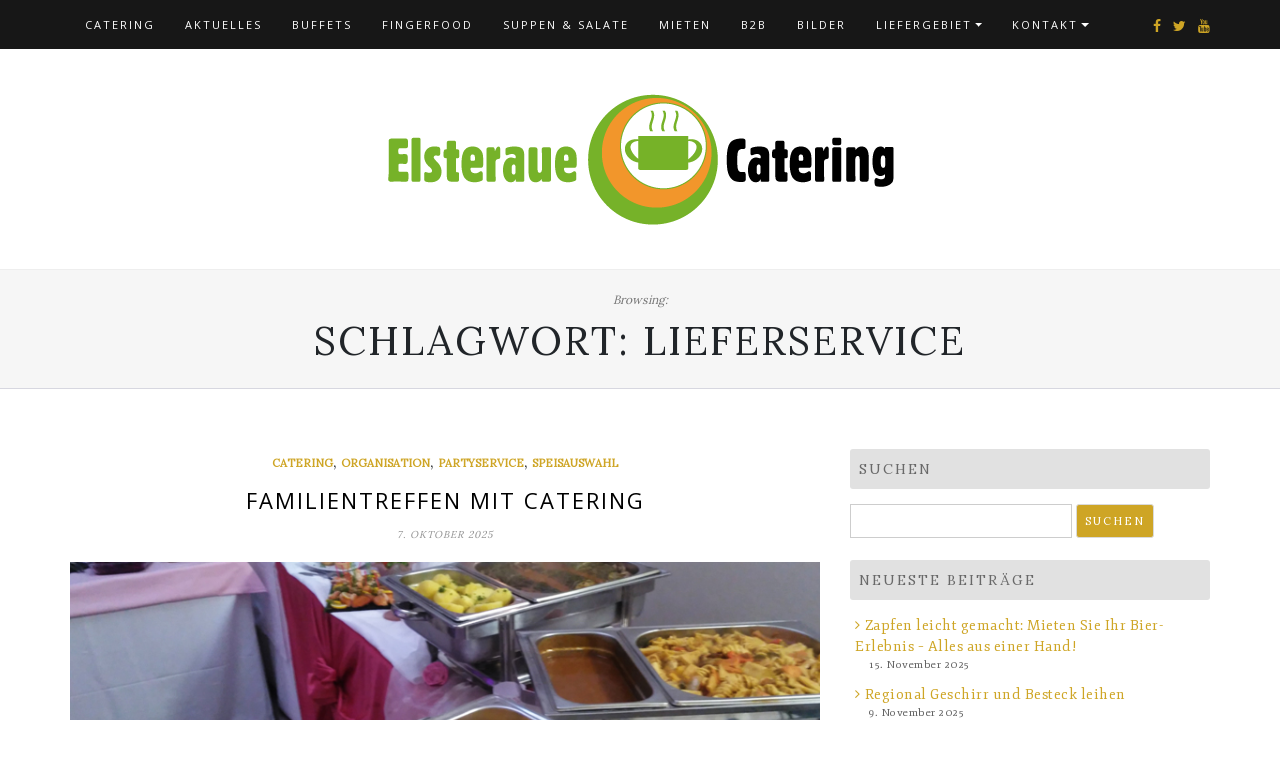

--- FILE ---
content_type: text/html; charset=UTF-8
request_url: http://elsteraue.org/tag/lieferservice/
body_size: 18545
content:
<!DOCTYPE html>
<html lang="de">
<head>
		<meta charset="UTF-8" />
	<meta http-equiv="X-UA-Compatible" content="IE=edge" />
	<meta name="viewport" content="width=device-width, initial-scale=1" />
	<link rel="profile" href="http://gmpg.org/xfn/11" />

		
		<title>lieferservice &#8211; Elsteraue Catering</title>
<meta name='robots' content='max-image-preview:large, max-snippet:-1, max-video-preview:-1' />
<link rel="canonical" href="http://elsteraue.org/tag/lieferservice/">
<meta property="og:title" content="lieferservice &#8211; Elsteraue Catering">
<meta property="og:type" content="website">
<meta property="og:url" content="http://elsteraue.org/tag/lieferservice/">
<meta property="og:locale" content="de_DE">
<meta property="og:site_name" content="Elsteraue Catering">
<meta name="twitter:card" content="summary_large_image">
<link rel="alternate" type="application/rss+xml" title="Elsteraue Catering &raquo; Feed" href="http://elsteraue.org/feed/" />
<link rel="alternate" type="application/rss+xml" title="Elsteraue Catering &raquo; Kommentar-Feed" href="http://elsteraue.org/comments/feed/" />
<link rel="alternate" type="application/rss+xml" title="Elsteraue Catering &raquo; lieferservice Schlagwort-Feed" href="http://elsteraue.org/tag/lieferservice/feed/" />
<style id='wp-img-auto-sizes-contain-inline-css' type='text/css'>
img:is([sizes=auto i],[sizes^="auto," i]){contain-intrinsic-size:3000px 1500px}
/*# sourceURL=wp-img-auto-sizes-contain-inline-css */
</style>
<style id='wp-emoji-styles-inline-css' type='text/css'>

	img.wp-smiley, img.emoji {
		display: inline !important;
		border: none !important;
		box-shadow: none !important;
		height: 1em !important;
		width: 1em !important;
		margin: 0 0.07em !important;
		vertical-align: -0.1em !important;
		background: none !important;
		padding: 0 !important;
	}
/*# sourceURL=wp-emoji-styles-inline-css */
</style>
<style id='wp-block-library-inline-css' type='text/css'>
:root{--wp-block-synced-color:#7a00df;--wp-block-synced-color--rgb:122,0,223;--wp-bound-block-color:var(--wp-block-synced-color);--wp-editor-canvas-background:#ddd;--wp-admin-theme-color:#007cba;--wp-admin-theme-color--rgb:0,124,186;--wp-admin-theme-color-darker-10:#006ba1;--wp-admin-theme-color-darker-10--rgb:0,107,160.5;--wp-admin-theme-color-darker-20:#005a87;--wp-admin-theme-color-darker-20--rgb:0,90,135;--wp-admin-border-width-focus:2px}@media (min-resolution:192dpi){:root{--wp-admin-border-width-focus:1.5px}}.wp-element-button{cursor:pointer}:root .has-very-light-gray-background-color{background-color:#eee}:root .has-very-dark-gray-background-color{background-color:#313131}:root .has-very-light-gray-color{color:#eee}:root .has-very-dark-gray-color{color:#313131}:root .has-vivid-green-cyan-to-vivid-cyan-blue-gradient-background{background:linear-gradient(135deg,#00d084,#0693e3)}:root .has-purple-crush-gradient-background{background:linear-gradient(135deg,#34e2e4,#4721fb 50%,#ab1dfe)}:root .has-hazy-dawn-gradient-background{background:linear-gradient(135deg,#faaca8,#dad0ec)}:root .has-subdued-olive-gradient-background{background:linear-gradient(135deg,#fafae1,#67a671)}:root .has-atomic-cream-gradient-background{background:linear-gradient(135deg,#fdd79a,#004a59)}:root .has-nightshade-gradient-background{background:linear-gradient(135deg,#330968,#31cdcf)}:root .has-midnight-gradient-background{background:linear-gradient(135deg,#020381,#2874fc)}:root{--wp--preset--font-size--normal:16px;--wp--preset--font-size--huge:42px}.has-regular-font-size{font-size:1em}.has-larger-font-size{font-size:2.625em}.has-normal-font-size{font-size:var(--wp--preset--font-size--normal)}.has-huge-font-size{font-size:var(--wp--preset--font-size--huge)}.has-text-align-center{text-align:center}.has-text-align-left{text-align:left}.has-text-align-right{text-align:right}.has-fit-text{white-space:nowrap!important}#end-resizable-editor-section{display:none}.aligncenter{clear:both}.items-justified-left{justify-content:flex-start}.items-justified-center{justify-content:center}.items-justified-right{justify-content:flex-end}.items-justified-space-between{justify-content:space-between}.screen-reader-text{border:0;clip-path:inset(50%);height:1px;margin:-1px;overflow:hidden;padding:0;position:absolute;width:1px;word-wrap:normal!important}.screen-reader-text:focus{background-color:#ddd;clip-path:none;color:#444;display:block;font-size:1em;height:auto;left:5px;line-height:normal;padding:15px 23px 14px;text-decoration:none;top:5px;width:auto;z-index:100000}html :where(.has-border-color){border-style:solid}html :where([style*=border-top-color]){border-top-style:solid}html :where([style*=border-right-color]){border-right-style:solid}html :where([style*=border-bottom-color]){border-bottom-style:solid}html :where([style*=border-left-color]){border-left-style:solid}html :where([style*=border-width]){border-style:solid}html :where([style*=border-top-width]){border-top-style:solid}html :where([style*=border-right-width]){border-right-style:solid}html :where([style*=border-bottom-width]){border-bottom-style:solid}html :where([style*=border-left-width]){border-left-style:solid}html :where(img[class*=wp-image-]){height:auto;max-width:100%}:where(figure){margin:0 0 1em}html :where(.is-position-sticky){--wp-admin--admin-bar--position-offset:var(--wp-admin--admin-bar--height,0px)}@media screen and (max-width:600px){html :where(.is-position-sticky){--wp-admin--admin-bar--position-offset:0px}}

/*# sourceURL=wp-block-library-inline-css */
</style><style id='wp-block-paragraph-inline-css' type='text/css'>
.is-small-text{font-size:.875em}.is-regular-text{font-size:1em}.is-large-text{font-size:2.25em}.is-larger-text{font-size:3em}.has-drop-cap:not(:focus):first-letter{float:left;font-size:8.4em;font-style:normal;font-weight:100;line-height:.68;margin:.05em .1em 0 0;text-transform:uppercase}body.rtl .has-drop-cap:not(:focus):first-letter{float:none;margin-left:.1em}p.has-drop-cap.has-background{overflow:hidden}:root :where(p.has-background){padding:1.25em 2.375em}:where(p.has-text-color:not(.has-link-color)) a{color:inherit}p.has-text-align-left[style*="writing-mode:vertical-lr"],p.has-text-align-right[style*="writing-mode:vertical-rl"]{rotate:180deg}
/*# sourceURL=http://elsteraue.org/wp-includes/blocks/paragraph/style.min.css */
</style>
<style id='global-styles-inline-css' type='text/css'>
:root{--wp--preset--aspect-ratio--square: 1;--wp--preset--aspect-ratio--4-3: 4/3;--wp--preset--aspect-ratio--3-4: 3/4;--wp--preset--aspect-ratio--3-2: 3/2;--wp--preset--aspect-ratio--2-3: 2/3;--wp--preset--aspect-ratio--16-9: 16/9;--wp--preset--aspect-ratio--9-16: 9/16;--wp--preset--color--black: #000000;--wp--preset--color--cyan-bluish-gray: #abb8c3;--wp--preset--color--white: #ffffff;--wp--preset--color--pale-pink: #f78da7;--wp--preset--color--vivid-red: #cf2e2e;--wp--preset--color--luminous-vivid-orange: #ff6900;--wp--preset--color--luminous-vivid-amber: #fcb900;--wp--preset--color--light-green-cyan: #7bdcb5;--wp--preset--color--vivid-green-cyan: #00d084;--wp--preset--color--pale-cyan-blue: #8ed1fc;--wp--preset--color--vivid-cyan-blue: #0693e3;--wp--preset--color--vivid-purple: #9b51e0;--wp--preset--gradient--vivid-cyan-blue-to-vivid-purple: linear-gradient(135deg,rgb(6,147,227) 0%,rgb(155,81,224) 100%);--wp--preset--gradient--light-green-cyan-to-vivid-green-cyan: linear-gradient(135deg,rgb(122,220,180) 0%,rgb(0,208,130) 100%);--wp--preset--gradient--luminous-vivid-amber-to-luminous-vivid-orange: linear-gradient(135deg,rgb(252,185,0) 0%,rgb(255,105,0) 100%);--wp--preset--gradient--luminous-vivid-orange-to-vivid-red: linear-gradient(135deg,rgb(255,105,0) 0%,rgb(207,46,46) 100%);--wp--preset--gradient--very-light-gray-to-cyan-bluish-gray: linear-gradient(135deg,rgb(238,238,238) 0%,rgb(169,184,195) 100%);--wp--preset--gradient--cool-to-warm-spectrum: linear-gradient(135deg,rgb(74,234,220) 0%,rgb(151,120,209) 20%,rgb(207,42,186) 40%,rgb(238,44,130) 60%,rgb(251,105,98) 80%,rgb(254,248,76) 100%);--wp--preset--gradient--blush-light-purple: linear-gradient(135deg,rgb(255,206,236) 0%,rgb(152,150,240) 100%);--wp--preset--gradient--blush-bordeaux: linear-gradient(135deg,rgb(254,205,165) 0%,rgb(254,45,45) 50%,rgb(107,0,62) 100%);--wp--preset--gradient--luminous-dusk: linear-gradient(135deg,rgb(255,203,112) 0%,rgb(199,81,192) 50%,rgb(65,88,208) 100%);--wp--preset--gradient--pale-ocean: linear-gradient(135deg,rgb(255,245,203) 0%,rgb(182,227,212) 50%,rgb(51,167,181) 100%);--wp--preset--gradient--electric-grass: linear-gradient(135deg,rgb(202,248,128) 0%,rgb(113,206,126) 100%);--wp--preset--gradient--midnight: linear-gradient(135deg,rgb(2,3,129) 0%,rgb(40,116,252) 100%);--wp--preset--font-size--small: 13px;--wp--preset--font-size--medium: 20px;--wp--preset--font-size--large: 36px;--wp--preset--font-size--x-large: 42px;--wp--preset--spacing--20: 0.44rem;--wp--preset--spacing--30: 0.67rem;--wp--preset--spacing--40: 1rem;--wp--preset--spacing--50: 1.5rem;--wp--preset--spacing--60: 2.25rem;--wp--preset--spacing--70: 3.38rem;--wp--preset--spacing--80: 5.06rem;--wp--preset--shadow--natural: 6px 6px 9px rgba(0, 0, 0, 0.2);--wp--preset--shadow--deep: 12px 12px 50px rgba(0, 0, 0, 0.4);--wp--preset--shadow--sharp: 6px 6px 0px rgba(0, 0, 0, 0.2);--wp--preset--shadow--outlined: 6px 6px 0px -3px rgb(255, 255, 255), 6px 6px rgb(0, 0, 0);--wp--preset--shadow--crisp: 6px 6px 0px rgb(0, 0, 0);}:where(.is-layout-flex){gap: 0.5em;}:where(.is-layout-grid){gap: 0.5em;}body .is-layout-flex{display: flex;}.is-layout-flex{flex-wrap: wrap;align-items: center;}.is-layout-flex > :is(*, div){margin: 0;}body .is-layout-grid{display: grid;}.is-layout-grid > :is(*, div){margin: 0;}:where(.wp-block-columns.is-layout-flex){gap: 2em;}:where(.wp-block-columns.is-layout-grid){gap: 2em;}:where(.wp-block-post-template.is-layout-flex){gap: 1.25em;}:where(.wp-block-post-template.is-layout-grid){gap: 1.25em;}.has-black-color{color: var(--wp--preset--color--black) !important;}.has-cyan-bluish-gray-color{color: var(--wp--preset--color--cyan-bluish-gray) !important;}.has-white-color{color: var(--wp--preset--color--white) !important;}.has-pale-pink-color{color: var(--wp--preset--color--pale-pink) !important;}.has-vivid-red-color{color: var(--wp--preset--color--vivid-red) !important;}.has-luminous-vivid-orange-color{color: var(--wp--preset--color--luminous-vivid-orange) !important;}.has-luminous-vivid-amber-color{color: var(--wp--preset--color--luminous-vivid-amber) !important;}.has-light-green-cyan-color{color: var(--wp--preset--color--light-green-cyan) !important;}.has-vivid-green-cyan-color{color: var(--wp--preset--color--vivid-green-cyan) !important;}.has-pale-cyan-blue-color{color: var(--wp--preset--color--pale-cyan-blue) !important;}.has-vivid-cyan-blue-color{color: var(--wp--preset--color--vivid-cyan-blue) !important;}.has-vivid-purple-color{color: var(--wp--preset--color--vivid-purple) !important;}.has-black-background-color{background-color: var(--wp--preset--color--black) !important;}.has-cyan-bluish-gray-background-color{background-color: var(--wp--preset--color--cyan-bluish-gray) !important;}.has-white-background-color{background-color: var(--wp--preset--color--white) !important;}.has-pale-pink-background-color{background-color: var(--wp--preset--color--pale-pink) !important;}.has-vivid-red-background-color{background-color: var(--wp--preset--color--vivid-red) !important;}.has-luminous-vivid-orange-background-color{background-color: var(--wp--preset--color--luminous-vivid-orange) !important;}.has-luminous-vivid-amber-background-color{background-color: var(--wp--preset--color--luminous-vivid-amber) !important;}.has-light-green-cyan-background-color{background-color: var(--wp--preset--color--light-green-cyan) !important;}.has-vivid-green-cyan-background-color{background-color: var(--wp--preset--color--vivid-green-cyan) !important;}.has-pale-cyan-blue-background-color{background-color: var(--wp--preset--color--pale-cyan-blue) !important;}.has-vivid-cyan-blue-background-color{background-color: var(--wp--preset--color--vivid-cyan-blue) !important;}.has-vivid-purple-background-color{background-color: var(--wp--preset--color--vivid-purple) !important;}.has-black-border-color{border-color: var(--wp--preset--color--black) !important;}.has-cyan-bluish-gray-border-color{border-color: var(--wp--preset--color--cyan-bluish-gray) !important;}.has-white-border-color{border-color: var(--wp--preset--color--white) !important;}.has-pale-pink-border-color{border-color: var(--wp--preset--color--pale-pink) !important;}.has-vivid-red-border-color{border-color: var(--wp--preset--color--vivid-red) !important;}.has-luminous-vivid-orange-border-color{border-color: var(--wp--preset--color--luminous-vivid-orange) !important;}.has-luminous-vivid-amber-border-color{border-color: var(--wp--preset--color--luminous-vivid-amber) !important;}.has-light-green-cyan-border-color{border-color: var(--wp--preset--color--light-green-cyan) !important;}.has-vivid-green-cyan-border-color{border-color: var(--wp--preset--color--vivid-green-cyan) !important;}.has-pale-cyan-blue-border-color{border-color: var(--wp--preset--color--pale-cyan-blue) !important;}.has-vivid-cyan-blue-border-color{border-color: var(--wp--preset--color--vivid-cyan-blue) !important;}.has-vivid-purple-border-color{border-color: var(--wp--preset--color--vivid-purple) !important;}.has-vivid-cyan-blue-to-vivid-purple-gradient-background{background: var(--wp--preset--gradient--vivid-cyan-blue-to-vivid-purple) !important;}.has-light-green-cyan-to-vivid-green-cyan-gradient-background{background: var(--wp--preset--gradient--light-green-cyan-to-vivid-green-cyan) !important;}.has-luminous-vivid-amber-to-luminous-vivid-orange-gradient-background{background: var(--wp--preset--gradient--luminous-vivid-amber-to-luminous-vivid-orange) !important;}.has-luminous-vivid-orange-to-vivid-red-gradient-background{background: var(--wp--preset--gradient--luminous-vivid-orange-to-vivid-red) !important;}.has-very-light-gray-to-cyan-bluish-gray-gradient-background{background: var(--wp--preset--gradient--very-light-gray-to-cyan-bluish-gray) !important;}.has-cool-to-warm-spectrum-gradient-background{background: var(--wp--preset--gradient--cool-to-warm-spectrum) !important;}.has-blush-light-purple-gradient-background{background: var(--wp--preset--gradient--blush-light-purple) !important;}.has-blush-bordeaux-gradient-background{background: var(--wp--preset--gradient--blush-bordeaux) !important;}.has-luminous-dusk-gradient-background{background: var(--wp--preset--gradient--luminous-dusk) !important;}.has-pale-ocean-gradient-background{background: var(--wp--preset--gradient--pale-ocean) !important;}.has-electric-grass-gradient-background{background: var(--wp--preset--gradient--electric-grass) !important;}.has-midnight-gradient-background{background: var(--wp--preset--gradient--midnight) !important;}.has-small-font-size{font-size: var(--wp--preset--font-size--small) !important;}.has-medium-font-size{font-size: var(--wp--preset--font-size--medium) !important;}.has-large-font-size{font-size: var(--wp--preset--font-size--large) !important;}.has-x-large-font-size{font-size: var(--wp--preset--font-size--x-large) !important;}
/*# sourceURL=global-styles-inline-css */
</style>

<style id='classic-theme-styles-inline-css' type='text/css'>
/*! This file is auto-generated */
.wp-block-button__link{color:#fff;background-color:#32373c;border-radius:9999px;box-shadow:none;text-decoration:none;padding:calc(.667em + 2px) calc(1.333em + 2px);font-size:1.125em}.wp-block-file__button{background:#32373c;color:#fff;text-decoration:none}
/*# sourceURL=/wp-includes/css/classic-themes.min.css */
</style>
<link rel='stylesheet' id='contact-form-7-css' href='http://elsteraue.org/wp-content/plugins/contact-form-7/includes/css/styles.css?ver=6.1.3' type='text/css' media='all' />
<link rel='stylesheet' id='bootstrap-css' href='http://elsteraue.org/wp-content/themes/di-blog/assets/css/bootstrap.css?ver=4.0.0' type='text/css' media='all' />
<link rel='stylesheet' id='font-awesome-css' href='http://elsteraue.org/wp-content/themes/di-blog/assets/css/font-awesome.css?ver=4.7.0' type='text/css' media='all' />
<link rel='stylesheet' id='di-blog-style-default-css' href='http://elsteraue.org/wp-content/themes/di-blog/style.css?ver=2.1' type='text/css' media='all' />
<link rel='stylesheet' id='di-blog-style-core-css' href='http://elsteraue.org/wp-content/themes/di-blog/assets/css/style.css?ver=2.1' type='text/css' media='all' />
<script type="text/javascript" src="http://elsteraue.org/wp-includes/js/jquery/jquery.min.js?ver=3.7.1" id="jquery-core-js"></script>
<script type="text/javascript" src="http://elsteraue.org/wp-includes/js/jquery/jquery-migrate.min.js?ver=3.4.1" id="jquery-migrate-js"></script>
<link rel="https://api.w.org/" href="http://elsteraue.org/wp-json/" /><link rel="alternate" title="JSON" type="application/json" href="http://elsteraue.org/wp-json/wp/v2/tags/9" /><link rel="EditURI" type="application/rsd+xml" title="RSD" href="http://elsteraue.org/xmlrpc.php?rsd" />
<meta name="generator" content="WordPress 6.9" />
<link rel="icon" href="http://elsteraue.org/wp-content/uploads/2025/09/cropped-elsteraue-favicon-32x32.png" sizes="32x32" />
<link rel="icon" href="http://elsteraue.org/wp-content/uploads/2025/09/cropped-elsteraue-favicon-192x192.png" sizes="192x192" />
<link rel="apple-touch-icon" href="http://elsteraue.org/wp-content/uploads/2025/09/cropped-elsteraue-favicon-180x180.png" />
<meta name="msapplication-TileImage" content="http://elsteraue.org/wp-content/uploads/2025/09/cropped-elsteraue-favicon-270x270.png" />
<style id="kirki-inline-styles">body{font-family:Lora;font-weight:400;}.maincontainer .post-contents .post-title h1, .maincontainer .post-contents .post-title h2{font-family:Open Sans;font-size:22px;font-weight:400;letter-spacing:2px;line-height:1.1;text-align:center;text-transform:uppercase;}body h1:not(.elementor-element h1), .h1:not(.elementor-element h1){font-family:Open Sans;font-size:22px;font-weight:400;letter-spacing:1px;line-height:1.1;text-transform:inherit;}body h2:not(.elementor-element h2), .h2:not(.elementor-element h2){font-family:Open Sans;font-size:22px;font-weight:400;letter-spacing:1px;line-height:1.1;text-transform:inherit;}body h3:not(.elementor-element h3), .h3:not(.elementor-element h3){font-family:Arvo;font-size:22px;font-weight:400;line-height:1.1;text-transform:inherit;}body h4:not(.elementor-element h4), .h4:not(.elementor-element h4){font-family:Arvo;font-size:20px;font-weight:400;line-height:1.1;text-transform:inherit;}body h5:not(.elementor-element h5), .h5:not(.elementor-element h5){font-family:Arvo;font-size:20px;font-weight:400;line-height:1.1;text-transform:inherit;}body h6:not(.elementor-element h6), .h6:not(.elementor-element h6){font-family:Arvo;font-size:20px;font-weight:400;line-height:1.1;text-transform:inherit;}body .maincontainer p:not(.elementor-element p), .footer-widgets p{font-family:Fauna One;font-size:14px;font-weight:400;line-height:1.7;text-transform:inherit;}.navbarprimary ul li a{font-family:Open Sans;font-size:11px;font-weight:400;letter-spacing:2px;text-transform:uppercase;}.maincontainer .entry-content ul li:not(.elementor-element ul li), .maincontainer .entry-content ol li:not(.elementor-element ol li){font-family:Fjord One;font-size:15px;font-weight:400;letter-spacing:0.3px;line-height:1.7;text-transform:inherit;}.sidebar-widgets .widget_sidebar_main.widget_recent_entries ul li, .sidebar-widgets .widget_sidebar_main.widget_archive ul li, .sidebar-widgets .widget_sidebar_main.widget_recent_comments ul li, .sidebar-widgets .widget_sidebar_main.widget_meta ul li, .sidebar-widgets .widget_sidebar_main.widget_nav_menu ul li, .sidebar-widgets .widget_sidebar_main.widget_categories ul li, .sidebar-widgets .widget_sidebar_main.di_blog_widget_recent_posts_thumb p{font-family:Fjord One;font-size:14px;font-weight:400;letter-spacing:0.5px;line-height:1.5;text-transform:inherit;}.footer-widgets .widgets_footer.widget_recent_entries ul li, .footer-widgets .widgets_footer.widget_archive ul li, .footer-widgets .widgets_footer.widget_recent_comments ul li, .footer-widgets .widgets_footer.widget_meta ul li, .footer-widgets .widgets_footer.widget_nav_menu ul li, .footer-widgets .widgets_footer.widget_categories ul li{font-family:Fjord One;font-size:14px;font-weight:400;letter-spacing:0.5px;line-height:1.5;text-transform:inherit;}body a{color:#cea525;}.maincontainer .post-contents .entry-content blockquote{border-left:5px solid #cea525;}.woocommerce .widget_sidebar_main.widget_price_filter .ui-slider .ui-slider-range, .woocommerce .widgets_footer.widget_price_filter .ui-slider .ui-slider-range{background-color:#cea525;}.woocommerce .star-rating{color:#cea525;}body a:hover, body a:focus{color:#9a7918;}.woocommerce .widget_sidebar_main.widget_price_filter .ui-slider .ui-slider-handle, .woocommerce .widgets_footer.widget_price_filter .ui-slider .ui-slider-handle{background-color:#9a7918;}.woocommerce a:hover .star-rating span{color:#9a7918;}.footer-copyright{font-family:Fauna One;font-size:14px;font-weight:400;line-height:1.7;text-transform:inherit;}/* latin */
@font-face {
  font-family: 'Arvo';
  font-style: normal;
  font-weight: 400;
  font-display: swap;
  src: url(http://elsteraue.org/wp-content/fonts/arvo/font) format('woff');
  unicode-range: U+0000-00FF, U+0131, U+0152-0153, U+02BB-02BC, U+02C6, U+02DA, U+02DC, U+0304, U+0308, U+0329, U+2000-206F, U+20AC, U+2122, U+2191, U+2193, U+2212, U+2215, U+FEFF, U+FFFD;
}/* latin-ext */
@font-face {
  font-family: 'Fauna One';
  font-style: normal;
  font-weight: 400;
  font-display: swap;
  src: url(http://elsteraue.org/wp-content/fonts/fauna-one/font) format('woff');
  unicode-range: U+0100-02BA, U+02BD-02C5, U+02C7-02CC, U+02CE-02D7, U+02DD-02FF, U+0304, U+0308, U+0329, U+1D00-1DBF, U+1E00-1E9F, U+1EF2-1EFF, U+2020, U+20A0-20AB, U+20AD-20C0, U+2113, U+2C60-2C7F, U+A720-A7FF;
}
/* latin */
@font-face {
  font-family: 'Fauna One';
  font-style: normal;
  font-weight: 400;
  font-display: swap;
  src: url(http://elsteraue.org/wp-content/fonts/fauna-one/font) format('woff');
  unicode-range: U+0000-00FF, U+0131, U+0152-0153, U+02BB-02BC, U+02C6, U+02DA, U+02DC, U+0304, U+0308, U+0329, U+2000-206F, U+20AC, U+2122, U+2191, U+2193, U+2212, U+2215, U+FEFF, U+FFFD;
}/* cyrillic-ext */
@font-face {
  font-family: 'Lora';
  font-style: normal;
  font-weight: 400;
  font-display: swap;
  src: url(http://elsteraue.org/wp-content/fonts/lora/font) format('woff');
  unicode-range: U+0460-052F, U+1C80-1C8A, U+20B4, U+2DE0-2DFF, U+A640-A69F, U+FE2E-FE2F;
}
/* cyrillic */
@font-face {
  font-family: 'Lora';
  font-style: normal;
  font-weight: 400;
  font-display: swap;
  src: url(http://elsteraue.org/wp-content/fonts/lora/font) format('woff');
  unicode-range: U+0301, U+0400-045F, U+0490-0491, U+04B0-04B1, U+2116;
}
/* math */
@font-face {
  font-family: 'Lora';
  font-style: normal;
  font-weight: 400;
  font-display: swap;
  src: url(http://elsteraue.org/wp-content/fonts/lora/font) format('woff');
  unicode-range: U+0302-0303, U+0305, U+0307-0308, U+0310, U+0312, U+0315, U+031A, U+0326-0327, U+032C, U+032F-0330, U+0332-0333, U+0338, U+033A, U+0346, U+034D, U+0391-03A1, U+03A3-03A9, U+03B1-03C9, U+03D1, U+03D5-03D6, U+03F0-03F1, U+03F4-03F5, U+2016-2017, U+2034-2038, U+203C, U+2040, U+2043, U+2047, U+2050, U+2057, U+205F, U+2070-2071, U+2074-208E, U+2090-209C, U+20D0-20DC, U+20E1, U+20E5-20EF, U+2100-2112, U+2114-2115, U+2117-2121, U+2123-214F, U+2190, U+2192, U+2194-21AE, U+21B0-21E5, U+21F1-21F2, U+21F4-2211, U+2213-2214, U+2216-22FF, U+2308-230B, U+2310, U+2319, U+231C-2321, U+2336-237A, U+237C, U+2395, U+239B-23B7, U+23D0, U+23DC-23E1, U+2474-2475, U+25AF, U+25B3, U+25B7, U+25BD, U+25C1, U+25CA, U+25CC, U+25FB, U+266D-266F, U+27C0-27FF, U+2900-2AFF, U+2B0E-2B11, U+2B30-2B4C, U+2BFE, U+3030, U+FF5B, U+FF5D, U+1D400-1D7FF, U+1EE00-1EEFF;
}
/* symbols */
@font-face {
  font-family: 'Lora';
  font-style: normal;
  font-weight: 400;
  font-display: swap;
  src: url(http://elsteraue.org/wp-content/fonts/lora/font) format('woff');
  unicode-range: U+0001-000C, U+000E-001F, U+007F-009F, U+20DD-20E0, U+20E2-20E4, U+2150-218F, U+2190, U+2192, U+2194-2199, U+21AF, U+21E6-21F0, U+21F3, U+2218-2219, U+2299, U+22C4-22C6, U+2300-243F, U+2440-244A, U+2460-24FF, U+25A0-27BF, U+2800-28FF, U+2921-2922, U+2981, U+29BF, U+29EB, U+2B00-2BFF, U+4DC0-4DFF, U+FFF9-FFFB, U+10140-1018E, U+10190-1019C, U+101A0, U+101D0-101FD, U+102E0-102FB, U+10E60-10E7E, U+1D2C0-1D2D3, U+1D2E0-1D37F, U+1F000-1F0FF, U+1F100-1F1AD, U+1F1E6-1F1FF, U+1F30D-1F30F, U+1F315, U+1F31C, U+1F31E, U+1F320-1F32C, U+1F336, U+1F378, U+1F37D, U+1F382, U+1F393-1F39F, U+1F3A7-1F3A8, U+1F3AC-1F3AF, U+1F3C2, U+1F3C4-1F3C6, U+1F3CA-1F3CE, U+1F3D4-1F3E0, U+1F3ED, U+1F3F1-1F3F3, U+1F3F5-1F3F7, U+1F408, U+1F415, U+1F41F, U+1F426, U+1F43F, U+1F441-1F442, U+1F444, U+1F446-1F449, U+1F44C-1F44E, U+1F453, U+1F46A, U+1F47D, U+1F4A3, U+1F4B0, U+1F4B3, U+1F4B9, U+1F4BB, U+1F4BF, U+1F4C8-1F4CB, U+1F4D6, U+1F4DA, U+1F4DF, U+1F4E3-1F4E6, U+1F4EA-1F4ED, U+1F4F7, U+1F4F9-1F4FB, U+1F4FD-1F4FE, U+1F503, U+1F507-1F50B, U+1F50D, U+1F512-1F513, U+1F53E-1F54A, U+1F54F-1F5FA, U+1F610, U+1F650-1F67F, U+1F687, U+1F68D, U+1F691, U+1F694, U+1F698, U+1F6AD, U+1F6B2, U+1F6B9-1F6BA, U+1F6BC, U+1F6C6-1F6CF, U+1F6D3-1F6D7, U+1F6E0-1F6EA, U+1F6F0-1F6F3, U+1F6F7-1F6FC, U+1F700-1F7FF, U+1F800-1F80B, U+1F810-1F847, U+1F850-1F859, U+1F860-1F887, U+1F890-1F8AD, U+1F8B0-1F8BB, U+1F8C0-1F8C1, U+1F900-1F90B, U+1F93B, U+1F946, U+1F984, U+1F996, U+1F9E9, U+1FA00-1FA6F, U+1FA70-1FA7C, U+1FA80-1FA89, U+1FA8F-1FAC6, U+1FACE-1FADC, U+1FADF-1FAE9, U+1FAF0-1FAF8, U+1FB00-1FBFF;
}
/* vietnamese */
@font-face {
  font-family: 'Lora';
  font-style: normal;
  font-weight: 400;
  font-display: swap;
  src: url(http://elsteraue.org/wp-content/fonts/lora/font) format('woff');
  unicode-range: U+0102-0103, U+0110-0111, U+0128-0129, U+0168-0169, U+01A0-01A1, U+01AF-01B0, U+0300-0301, U+0303-0304, U+0308-0309, U+0323, U+0329, U+1EA0-1EF9, U+20AB;
}
/* latin-ext */
@font-face {
  font-family: 'Lora';
  font-style: normal;
  font-weight: 400;
  font-display: swap;
  src: url(http://elsteraue.org/wp-content/fonts/lora/font) format('woff');
  unicode-range: U+0100-02BA, U+02BD-02C5, U+02C7-02CC, U+02CE-02D7, U+02DD-02FF, U+0304, U+0308, U+0329, U+1D00-1DBF, U+1E00-1E9F, U+1EF2-1EFF, U+2020, U+20A0-20AB, U+20AD-20C0, U+2113, U+2C60-2C7F, U+A720-A7FF;
}
/* latin */
@font-face {
  font-family: 'Lora';
  font-style: normal;
  font-weight: 400;
  font-display: swap;
  src: url(http://elsteraue.org/wp-content/fonts/lora/font) format('woff');
  unicode-range: U+0000-00FF, U+0131, U+0152-0153, U+02BB-02BC, U+02C6, U+02DA, U+02DC, U+0304, U+0308, U+0329, U+2000-206F, U+20AC, U+2122, U+2191, U+2193, U+2212, U+2215, U+FEFF, U+FFFD;
}/* cyrillic-ext */
@font-face {
  font-family: 'Open Sans';
  font-style: normal;
  font-weight: 400;
  font-stretch: normal;
  font-display: swap;
  src: url(http://elsteraue.org/wp-content/fonts/open-sans/font) format('woff');
  unicode-range: U+0460-052F, U+1C80-1C8A, U+20B4, U+2DE0-2DFF, U+A640-A69F, U+FE2E-FE2F;
}
/* cyrillic */
@font-face {
  font-family: 'Open Sans';
  font-style: normal;
  font-weight: 400;
  font-stretch: normal;
  font-display: swap;
  src: url(http://elsteraue.org/wp-content/fonts/open-sans/font) format('woff');
  unicode-range: U+0301, U+0400-045F, U+0490-0491, U+04B0-04B1, U+2116;
}
/* greek-ext */
@font-face {
  font-family: 'Open Sans';
  font-style: normal;
  font-weight: 400;
  font-stretch: normal;
  font-display: swap;
  src: url(http://elsteraue.org/wp-content/fonts/open-sans/font) format('woff');
  unicode-range: U+1F00-1FFF;
}
/* greek */
@font-face {
  font-family: 'Open Sans';
  font-style: normal;
  font-weight: 400;
  font-stretch: normal;
  font-display: swap;
  src: url(http://elsteraue.org/wp-content/fonts/open-sans/font) format('woff');
  unicode-range: U+0370-0377, U+037A-037F, U+0384-038A, U+038C, U+038E-03A1, U+03A3-03FF;
}
/* hebrew */
@font-face {
  font-family: 'Open Sans';
  font-style: normal;
  font-weight: 400;
  font-stretch: normal;
  font-display: swap;
  src: url(http://elsteraue.org/wp-content/fonts/open-sans/font) format('woff');
  unicode-range: U+0307-0308, U+0590-05FF, U+200C-2010, U+20AA, U+25CC, U+FB1D-FB4F;
}
/* math */
@font-face {
  font-family: 'Open Sans';
  font-style: normal;
  font-weight: 400;
  font-stretch: normal;
  font-display: swap;
  src: url(http://elsteraue.org/wp-content/fonts/open-sans/font) format('woff');
  unicode-range: U+0302-0303, U+0305, U+0307-0308, U+0310, U+0312, U+0315, U+031A, U+0326-0327, U+032C, U+032F-0330, U+0332-0333, U+0338, U+033A, U+0346, U+034D, U+0391-03A1, U+03A3-03A9, U+03B1-03C9, U+03D1, U+03D5-03D6, U+03F0-03F1, U+03F4-03F5, U+2016-2017, U+2034-2038, U+203C, U+2040, U+2043, U+2047, U+2050, U+2057, U+205F, U+2070-2071, U+2074-208E, U+2090-209C, U+20D0-20DC, U+20E1, U+20E5-20EF, U+2100-2112, U+2114-2115, U+2117-2121, U+2123-214F, U+2190, U+2192, U+2194-21AE, U+21B0-21E5, U+21F1-21F2, U+21F4-2211, U+2213-2214, U+2216-22FF, U+2308-230B, U+2310, U+2319, U+231C-2321, U+2336-237A, U+237C, U+2395, U+239B-23B7, U+23D0, U+23DC-23E1, U+2474-2475, U+25AF, U+25B3, U+25B7, U+25BD, U+25C1, U+25CA, U+25CC, U+25FB, U+266D-266F, U+27C0-27FF, U+2900-2AFF, U+2B0E-2B11, U+2B30-2B4C, U+2BFE, U+3030, U+FF5B, U+FF5D, U+1D400-1D7FF, U+1EE00-1EEFF;
}
/* symbols */
@font-face {
  font-family: 'Open Sans';
  font-style: normal;
  font-weight: 400;
  font-stretch: normal;
  font-display: swap;
  src: url(http://elsteraue.org/wp-content/fonts/open-sans/font) format('woff');
  unicode-range: U+0001-000C, U+000E-001F, U+007F-009F, U+20DD-20E0, U+20E2-20E4, U+2150-218F, U+2190, U+2192, U+2194-2199, U+21AF, U+21E6-21F0, U+21F3, U+2218-2219, U+2299, U+22C4-22C6, U+2300-243F, U+2440-244A, U+2460-24FF, U+25A0-27BF, U+2800-28FF, U+2921-2922, U+2981, U+29BF, U+29EB, U+2B00-2BFF, U+4DC0-4DFF, U+FFF9-FFFB, U+10140-1018E, U+10190-1019C, U+101A0, U+101D0-101FD, U+102E0-102FB, U+10E60-10E7E, U+1D2C0-1D2D3, U+1D2E0-1D37F, U+1F000-1F0FF, U+1F100-1F1AD, U+1F1E6-1F1FF, U+1F30D-1F30F, U+1F315, U+1F31C, U+1F31E, U+1F320-1F32C, U+1F336, U+1F378, U+1F37D, U+1F382, U+1F393-1F39F, U+1F3A7-1F3A8, U+1F3AC-1F3AF, U+1F3C2, U+1F3C4-1F3C6, U+1F3CA-1F3CE, U+1F3D4-1F3E0, U+1F3ED, U+1F3F1-1F3F3, U+1F3F5-1F3F7, U+1F408, U+1F415, U+1F41F, U+1F426, U+1F43F, U+1F441-1F442, U+1F444, U+1F446-1F449, U+1F44C-1F44E, U+1F453, U+1F46A, U+1F47D, U+1F4A3, U+1F4B0, U+1F4B3, U+1F4B9, U+1F4BB, U+1F4BF, U+1F4C8-1F4CB, U+1F4D6, U+1F4DA, U+1F4DF, U+1F4E3-1F4E6, U+1F4EA-1F4ED, U+1F4F7, U+1F4F9-1F4FB, U+1F4FD-1F4FE, U+1F503, U+1F507-1F50B, U+1F50D, U+1F512-1F513, U+1F53E-1F54A, U+1F54F-1F5FA, U+1F610, U+1F650-1F67F, U+1F687, U+1F68D, U+1F691, U+1F694, U+1F698, U+1F6AD, U+1F6B2, U+1F6B9-1F6BA, U+1F6BC, U+1F6C6-1F6CF, U+1F6D3-1F6D7, U+1F6E0-1F6EA, U+1F6F0-1F6F3, U+1F6F7-1F6FC, U+1F700-1F7FF, U+1F800-1F80B, U+1F810-1F847, U+1F850-1F859, U+1F860-1F887, U+1F890-1F8AD, U+1F8B0-1F8BB, U+1F8C0-1F8C1, U+1F900-1F90B, U+1F93B, U+1F946, U+1F984, U+1F996, U+1F9E9, U+1FA00-1FA6F, U+1FA70-1FA7C, U+1FA80-1FA89, U+1FA8F-1FAC6, U+1FACE-1FADC, U+1FADF-1FAE9, U+1FAF0-1FAF8, U+1FB00-1FBFF;
}
/* vietnamese */
@font-face {
  font-family: 'Open Sans';
  font-style: normal;
  font-weight: 400;
  font-stretch: normal;
  font-display: swap;
  src: url(http://elsteraue.org/wp-content/fonts/open-sans/font) format('woff');
  unicode-range: U+0102-0103, U+0110-0111, U+0128-0129, U+0168-0169, U+01A0-01A1, U+01AF-01B0, U+0300-0301, U+0303-0304, U+0308-0309, U+0323, U+0329, U+1EA0-1EF9, U+20AB;
}
/* latin-ext */
@font-face {
  font-family: 'Open Sans';
  font-style: normal;
  font-weight: 400;
  font-stretch: normal;
  font-display: swap;
  src: url(http://elsteraue.org/wp-content/fonts/open-sans/font) format('woff');
  unicode-range: U+0100-02BA, U+02BD-02C5, U+02C7-02CC, U+02CE-02D7, U+02DD-02FF, U+0304, U+0308, U+0329, U+1D00-1DBF, U+1E00-1E9F, U+1EF2-1EFF, U+2020, U+20A0-20AB, U+20AD-20C0, U+2113, U+2C60-2C7F, U+A720-A7FF;
}
/* latin */
@font-face {
  font-family: 'Open Sans';
  font-style: normal;
  font-weight: 400;
  font-stretch: normal;
  font-display: swap;
  src: url(http://elsteraue.org/wp-content/fonts/open-sans/font) format('woff');
  unicode-range: U+0000-00FF, U+0131, U+0152-0153, U+02BB-02BC, U+02C6, U+02DA, U+02DC, U+0304, U+0308, U+0329, U+2000-206F, U+20AC, U+2122, U+2191, U+2193, U+2212, U+2215, U+FEFF, U+FFFD;
}/* latin */
@font-face {
  font-family: 'Fjord One';
  font-style: normal;
  font-weight: 400;
  font-display: swap;
  src: url(http://elsteraue.org/wp-content/fonts/fjord-one/font) format('woff');
  unicode-range: U+0000-00FF, U+0131, U+0152-0153, U+02BB-02BC, U+02C6, U+02DA, U+02DC, U+0304, U+0308, U+0329, U+2000-206F, U+20AC, U+2122, U+2191, U+2193, U+2212, U+2215, U+FEFF, U+FFFD;
}/* devanagari */
@font-face {
  font-family: 'Rajdhani';
  font-style: normal;
  font-weight: 500;
  font-display: swap;
  src: url(http://elsteraue.org/wp-content/fonts/rajdhani/font) format('woff');
  unicode-range: U+0900-097F, U+1CD0-1CF9, U+200C-200D, U+20A8, U+20B9, U+20F0, U+25CC, U+A830-A839, U+A8E0-A8FF, U+11B00-11B09;
}
/* latin-ext */
@font-face {
  font-family: 'Rajdhani';
  font-style: normal;
  font-weight: 500;
  font-display: swap;
  src: url(http://elsteraue.org/wp-content/fonts/rajdhani/font) format('woff');
  unicode-range: U+0100-02BA, U+02BD-02C5, U+02C7-02CC, U+02CE-02D7, U+02DD-02FF, U+0304, U+0308, U+0329, U+1D00-1DBF, U+1E00-1E9F, U+1EF2-1EFF, U+2020, U+20A0-20AB, U+20AD-20C0, U+2113, U+2C60-2C7F, U+A720-A7FF;
}
/* latin */
@font-face {
  font-family: 'Rajdhani';
  font-style: normal;
  font-weight: 500;
  font-display: swap;
  src: url(http://elsteraue.org/wp-content/fonts/rajdhani/font) format('woff');
  unicode-range: U+0000-00FF, U+0131, U+0152-0153, U+02BB-02BC, U+02C6, U+02DA, U+02DC, U+0304, U+0308, U+0329, U+2000-206F, U+20AC, U+2122, U+2191, U+2193, U+2212, U+2215, U+FEFF, U+FFFD;
}/* latin */
@font-face {
  font-family: 'Arvo';
  font-style: normal;
  font-weight: 400;
  font-display: swap;
  src: url(http://elsteraue.org/wp-content/fonts/arvo/font) format('woff');
  unicode-range: U+0000-00FF, U+0131, U+0152-0153, U+02BB-02BC, U+02C6, U+02DA, U+02DC, U+0304, U+0308, U+0329, U+2000-206F, U+20AC, U+2122, U+2191, U+2193, U+2212, U+2215, U+FEFF, U+FFFD;
}/* latin-ext */
@font-face {
  font-family: 'Fauna One';
  font-style: normal;
  font-weight: 400;
  font-display: swap;
  src: url(http://elsteraue.org/wp-content/fonts/fauna-one/font) format('woff');
  unicode-range: U+0100-02BA, U+02BD-02C5, U+02C7-02CC, U+02CE-02D7, U+02DD-02FF, U+0304, U+0308, U+0329, U+1D00-1DBF, U+1E00-1E9F, U+1EF2-1EFF, U+2020, U+20A0-20AB, U+20AD-20C0, U+2113, U+2C60-2C7F, U+A720-A7FF;
}
/* latin */
@font-face {
  font-family: 'Fauna One';
  font-style: normal;
  font-weight: 400;
  font-display: swap;
  src: url(http://elsteraue.org/wp-content/fonts/fauna-one/font) format('woff');
  unicode-range: U+0000-00FF, U+0131, U+0152-0153, U+02BB-02BC, U+02C6, U+02DA, U+02DC, U+0304, U+0308, U+0329, U+2000-206F, U+20AC, U+2122, U+2191, U+2193, U+2212, U+2215, U+FEFF, U+FFFD;
}/* cyrillic-ext */
@font-face {
  font-family: 'Lora';
  font-style: normal;
  font-weight: 400;
  font-display: swap;
  src: url(http://elsteraue.org/wp-content/fonts/lora/font) format('woff');
  unicode-range: U+0460-052F, U+1C80-1C8A, U+20B4, U+2DE0-2DFF, U+A640-A69F, U+FE2E-FE2F;
}
/* cyrillic */
@font-face {
  font-family: 'Lora';
  font-style: normal;
  font-weight: 400;
  font-display: swap;
  src: url(http://elsteraue.org/wp-content/fonts/lora/font) format('woff');
  unicode-range: U+0301, U+0400-045F, U+0490-0491, U+04B0-04B1, U+2116;
}
/* math */
@font-face {
  font-family: 'Lora';
  font-style: normal;
  font-weight: 400;
  font-display: swap;
  src: url(http://elsteraue.org/wp-content/fonts/lora/font) format('woff');
  unicode-range: U+0302-0303, U+0305, U+0307-0308, U+0310, U+0312, U+0315, U+031A, U+0326-0327, U+032C, U+032F-0330, U+0332-0333, U+0338, U+033A, U+0346, U+034D, U+0391-03A1, U+03A3-03A9, U+03B1-03C9, U+03D1, U+03D5-03D6, U+03F0-03F1, U+03F4-03F5, U+2016-2017, U+2034-2038, U+203C, U+2040, U+2043, U+2047, U+2050, U+2057, U+205F, U+2070-2071, U+2074-208E, U+2090-209C, U+20D0-20DC, U+20E1, U+20E5-20EF, U+2100-2112, U+2114-2115, U+2117-2121, U+2123-214F, U+2190, U+2192, U+2194-21AE, U+21B0-21E5, U+21F1-21F2, U+21F4-2211, U+2213-2214, U+2216-22FF, U+2308-230B, U+2310, U+2319, U+231C-2321, U+2336-237A, U+237C, U+2395, U+239B-23B7, U+23D0, U+23DC-23E1, U+2474-2475, U+25AF, U+25B3, U+25B7, U+25BD, U+25C1, U+25CA, U+25CC, U+25FB, U+266D-266F, U+27C0-27FF, U+2900-2AFF, U+2B0E-2B11, U+2B30-2B4C, U+2BFE, U+3030, U+FF5B, U+FF5D, U+1D400-1D7FF, U+1EE00-1EEFF;
}
/* symbols */
@font-face {
  font-family: 'Lora';
  font-style: normal;
  font-weight: 400;
  font-display: swap;
  src: url(http://elsteraue.org/wp-content/fonts/lora/font) format('woff');
  unicode-range: U+0001-000C, U+000E-001F, U+007F-009F, U+20DD-20E0, U+20E2-20E4, U+2150-218F, U+2190, U+2192, U+2194-2199, U+21AF, U+21E6-21F0, U+21F3, U+2218-2219, U+2299, U+22C4-22C6, U+2300-243F, U+2440-244A, U+2460-24FF, U+25A0-27BF, U+2800-28FF, U+2921-2922, U+2981, U+29BF, U+29EB, U+2B00-2BFF, U+4DC0-4DFF, U+FFF9-FFFB, U+10140-1018E, U+10190-1019C, U+101A0, U+101D0-101FD, U+102E0-102FB, U+10E60-10E7E, U+1D2C0-1D2D3, U+1D2E0-1D37F, U+1F000-1F0FF, U+1F100-1F1AD, U+1F1E6-1F1FF, U+1F30D-1F30F, U+1F315, U+1F31C, U+1F31E, U+1F320-1F32C, U+1F336, U+1F378, U+1F37D, U+1F382, U+1F393-1F39F, U+1F3A7-1F3A8, U+1F3AC-1F3AF, U+1F3C2, U+1F3C4-1F3C6, U+1F3CA-1F3CE, U+1F3D4-1F3E0, U+1F3ED, U+1F3F1-1F3F3, U+1F3F5-1F3F7, U+1F408, U+1F415, U+1F41F, U+1F426, U+1F43F, U+1F441-1F442, U+1F444, U+1F446-1F449, U+1F44C-1F44E, U+1F453, U+1F46A, U+1F47D, U+1F4A3, U+1F4B0, U+1F4B3, U+1F4B9, U+1F4BB, U+1F4BF, U+1F4C8-1F4CB, U+1F4D6, U+1F4DA, U+1F4DF, U+1F4E3-1F4E6, U+1F4EA-1F4ED, U+1F4F7, U+1F4F9-1F4FB, U+1F4FD-1F4FE, U+1F503, U+1F507-1F50B, U+1F50D, U+1F512-1F513, U+1F53E-1F54A, U+1F54F-1F5FA, U+1F610, U+1F650-1F67F, U+1F687, U+1F68D, U+1F691, U+1F694, U+1F698, U+1F6AD, U+1F6B2, U+1F6B9-1F6BA, U+1F6BC, U+1F6C6-1F6CF, U+1F6D3-1F6D7, U+1F6E0-1F6EA, U+1F6F0-1F6F3, U+1F6F7-1F6FC, U+1F700-1F7FF, U+1F800-1F80B, U+1F810-1F847, U+1F850-1F859, U+1F860-1F887, U+1F890-1F8AD, U+1F8B0-1F8BB, U+1F8C0-1F8C1, U+1F900-1F90B, U+1F93B, U+1F946, U+1F984, U+1F996, U+1F9E9, U+1FA00-1FA6F, U+1FA70-1FA7C, U+1FA80-1FA89, U+1FA8F-1FAC6, U+1FACE-1FADC, U+1FADF-1FAE9, U+1FAF0-1FAF8, U+1FB00-1FBFF;
}
/* vietnamese */
@font-face {
  font-family: 'Lora';
  font-style: normal;
  font-weight: 400;
  font-display: swap;
  src: url(http://elsteraue.org/wp-content/fonts/lora/font) format('woff');
  unicode-range: U+0102-0103, U+0110-0111, U+0128-0129, U+0168-0169, U+01A0-01A1, U+01AF-01B0, U+0300-0301, U+0303-0304, U+0308-0309, U+0323, U+0329, U+1EA0-1EF9, U+20AB;
}
/* latin-ext */
@font-face {
  font-family: 'Lora';
  font-style: normal;
  font-weight: 400;
  font-display: swap;
  src: url(http://elsteraue.org/wp-content/fonts/lora/font) format('woff');
  unicode-range: U+0100-02BA, U+02BD-02C5, U+02C7-02CC, U+02CE-02D7, U+02DD-02FF, U+0304, U+0308, U+0329, U+1D00-1DBF, U+1E00-1E9F, U+1EF2-1EFF, U+2020, U+20A0-20AB, U+20AD-20C0, U+2113, U+2C60-2C7F, U+A720-A7FF;
}
/* latin */
@font-face {
  font-family: 'Lora';
  font-style: normal;
  font-weight: 400;
  font-display: swap;
  src: url(http://elsteraue.org/wp-content/fonts/lora/font) format('woff');
  unicode-range: U+0000-00FF, U+0131, U+0152-0153, U+02BB-02BC, U+02C6, U+02DA, U+02DC, U+0304, U+0308, U+0329, U+2000-206F, U+20AC, U+2122, U+2191, U+2193, U+2212, U+2215, U+FEFF, U+FFFD;
}/* cyrillic-ext */
@font-face {
  font-family: 'Open Sans';
  font-style: normal;
  font-weight: 400;
  font-stretch: normal;
  font-display: swap;
  src: url(http://elsteraue.org/wp-content/fonts/open-sans/font) format('woff');
  unicode-range: U+0460-052F, U+1C80-1C8A, U+20B4, U+2DE0-2DFF, U+A640-A69F, U+FE2E-FE2F;
}
/* cyrillic */
@font-face {
  font-family: 'Open Sans';
  font-style: normal;
  font-weight: 400;
  font-stretch: normal;
  font-display: swap;
  src: url(http://elsteraue.org/wp-content/fonts/open-sans/font) format('woff');
  unicode-range: U+0301, U+0400-045F, U+0490-0491, U+04B0-04B1, U+2116;
}
/* greek-ext */
@font-face {
  font-family: 'Open Sans';
  font-style: normal;
  font-weight: 400;
  font-stretch: normal;
  font-display: swap;
  src: url(http://elsteraue.org/wp-content/fonts/open-sans/font) format('woff');
  unicode-range: U+1F00-1FFF;
}
/* greek */
@font-face {
  font-family: 'Open Sans';
  font-style: normal;
  font-weight: 400;
  font-stretch: normal;
  font-display: swap;
  src: url(http://elsteraue.org/wp-content/fonts/open-sans/font) format('woff');
  unicode-range: U+0370-0377, U+037A-037F, U+0384-038A, U+038C, U+038E-03A1, U+03A3-03FF;
}
/* hebrew */
@font-face {
  font-family: 'Open Sans';
  font-style: normal;
  font-weight: 400;
  font-stretch: normal;
  font-display: swap;
  src: url(http://elsteraue.org/wp-content/fonts/open-sans/font) format('woff');
  unicode-range: U+0307-0308, U+0590-05FF, U+200C-2010, U+20AA, U+25CC, U+FB1D-FB4F;
}
/* math */
@font-face {
  font-family: 'Open Sans';
  font-style: normal;
  font-weight: 400;
  font-stretch: normal;
  font-display: swap;
  src: url(http://elsteraue.org/wp-content/fonts/open-sans/font) format('woff');
  unicode-range: U+0302-0303, U+0305, U+0307-0308, U+0310, U+0312, U+0315, U+031A, U+0326-0327, U+032C, U+032F-0330, U+0332-0333, U+0338, U+033A, U+0346, U+034D, U+0391-03A1, U+03A3-03A9, U+03B1-03C9, U+03D1, U+03D5-03D6, U+03F0-03F1, U+03F4-03F5, U+2016-2017, U+2034-2038, U+203C, U+2040, U+2043, U+2047, U+2050, U+2057, U+205F, U+2070-2071, U+2074-208E, U+2090-209C, U+20D0-20DC, U+20E1, U+20E5-20EF, U+2100-2112, U+2114-2115, U+2117-2121, U+2123-214F, U+2190, U+2192, U+2194-21AE, U+21B0-21E5, U+21F1-21F2, U+21F4-2211, U+2213-2214, U+2216-22FF, U+2308-230B, U+2310, U+2319, U+231C-2321, U+2336-237A, U+237C, U+2395, U+239B-23B7, U+23D0, U+23DC-23E1, U+2474-2475, U+25AF, U+25B3, U+25B7, U+25BD, U+25C1, U+25CA, U+25CC, U+25FB, U+266D-266F, U+27C0-27FF, U+2900-2AFF, U+2B0E-2B11, U+2B30-2B4C, U+2BFE, U+3030, U+FF5B, U+FF5D, U+1D400-1D7FF, U+1EE00-1EEFF;
}
/* symbols */
@font-face {
  font-family: 'Open Sans';
  font-style: normal;
  font-weight: 400;
  font-stretch: normal;
  font-display: swap;
  src: url(http://elsteraue.org/wp-content/fonts/open-sans/font) format('woff');
  unicode-range: U+0001-000C, U+000E-001F, U+007F-009F, U+20DD-20E0, U+20E2-20E4, U+2150-218F, U+2190, U+2192, U+2194-2199, U+21AF, U+21E6-21F0, U+21F3, U+2218-2219, U+2299, U+22C4-22C6, U+2300-243F, U+2440-244A, U+2460-24FF, U+25A0-27BF, U+2800-28FF, U+2921-2922, U+2981, U+29BF, U+29EB, U+2B00-2BFF, U+4DC0-4DFF, U+FFF9-FFFB, U+10140-1018E, U+10190-1019C, U+101A0, U+101D0-101FD, U+102E0-102FB, U+10E60-10E7E, U+1D2C0-1D2D3, U+1D2E0-1D37F, U+1F000-1F0FF, U+1F100-1F1AD, U+1F1E6-1F1FF, U+1F30D-1F30F, U+1F315, U+1F31C, U+1F31E, U+1F320-1F32C, U+1F336, U+1F378, U+1F37D, U+1F382, U+1F393-1F39F, U+1F3A7-1F3A8, U+1F3AC-1F3AF, U+1F3C2, U+1F3C4-1F3C6, U+1F3CA-1F3CE, U+1F3D4-1F3E0, U+1F3ED, U+1F3F1-1F3F3, U+1F3F5-1F3F7, U+1F408, U+1F415, U+1F41F, U+1F426, U+1F43F, U+1F441-1F442, U+1F444, U+1F446-1F449, U+1F44C-1F44E, U+1F453, U+1F46A, U+1F47D, U+1F4A3, U+1F4B0, U+1F4B3, U+1F4B9, U+1F4BB, U+1F4BF, U+1F4C8-1F4CB, U+1F4D6, U+1F4DA, U+1F4DF, U+1F4E3-1F4E6, U+1F4EA-1F4ED, U+1F4F7, U+1F4F9-1F4FB, U+1F4FD-1F4FE, U+1F503, U+1F507-1F50B, U+1F50D, U+1F512-1F513, U+1F53E-1F54A, U+1F54F-1F5FA, U+1F610, U+1F650-1F67F, U+1F687, U+1F68D, U+1F691, U+1F694, U+1F698, U+1F6AD, U+1F6B2, U+1F6B9-1F6BA, U+1F6BC, U+1F6C6-1F6CF, U+1F6D3-1F6D7, U+1F6E0-1F6EA, U+1F6F0-1F6F3, U+1F6F7-1F6FC, U+1F700-1F7FF, U+1F800-1F80B, U+1F810-1F847, U+1F850-1F859, U+1F860-1F887, U+1F890-1F8AD, U+1F8B0-1F8BB, U+1F8C0-1F8C1, U+1F900-1F90B, U+1F93B, U+1F946, U+1F984, U+1F996, U+1F9E9, U+1FA00-1FA6F, U+1FA70-1FA7C, U+1FA80-1FA89, U+1FA8F-1FAC6, U+1FACE-1FADC, U+1FADF-1FAE9, U+1FAF0-1FAF8, U+1FB00-1FBFF;
}
/* vietnamese */
@font-face {
  font-family: 'Open Sans';
  font-style: normal;
  font-weight: 400;
  font-stretch: normal;
  font-display: swap;
  src: url(http://elsteraue.org/wp-content/fonts/open-sans/font) format('woff');
  unicode-range: U+0102-0103, U+0110-0111, U+0128-0129, U+0168-0169, U+01A0-01A1, U+01AF-01B0, U+0300-0301, U+0303-0304, U+0308-0309, U+0323, U+0329, U+1EA0-1EF9, U+20AB;
}
/* latin-ext */
@font-face {
  font-family: 'Open Sans';
  font-style: normal;
  font-weight: 400;
  font-stretch: normal;
  font-display: swap;
  src: url(http://elsteraue.org/wp-content/fonts/open-sans/font) format('woff');
  unicode-range: U+0100-02BA, U+02BD-02C5, U+02C7-02CC, U+02CE-02D7, U+02DD-02FF, U+0304, U+0308, U+0329, U+1D00-1DBF, U+1E00-1E9F, U+1EF2-1EFF, U+2020, U+20A0-20AB, U+20AD-20C0, U+2113, U+2C60-2C7F, U+A720-A7FF;
}
/* latin */
@font-face {
  font-family: 'Open Sans';
  font-style: normal;
  font-weight: 400;
  font-stretch: normal;
  font-display: swap;
  src: url(http://elsteraue.org/wp-content/fonts/open-sans/font) format('woff');
  unicode-range: U+0000-00FF, U+0131, U+0152-0153, U+02BB-02BC, U+02C6, U+02DA, U+02DC, U+0304, U+0308, U+0329, U+2000-206F, U+20AC, U+2122, U+2191, U+2193, U+2212, U+2215, U+FEFF, U+FFFD;
}/* latin */
@font-face {
  font-family: 'Fjord One';
  font-style: normal;
  font-weight: 400;
  font-display: swap;
  src: url(http://elsteraue.org/wp-content/fonts/fjord-one/font) format('woff');
  unicode-range: U+0000-00FF, U+0131, U+0152-0153, U+02BB-02BC, U+02C6, U+02DA, U+02DC, U+0304, U+0308, U+0329, U+2000-206F, U+20AC, U+2122, U+2191, U+2193, U+2212, U+2215, U+FEFF, U+FFFD;
}/* devanagari */
@font-face {
  font-family: 'Rajdhani';
  font-style: normal;
  font-weight: 500;
  font-display: swap;
  src: url(http://elsteraue.org/wp-content/fonts/rajdhani/font) format('woff');
  unicode-range: U+0900-097F, U+1CD0-1CF9, U+200C-200D, U+20A8, U+20B9, U+20F0, U+25CC, U+A830-A839, U+A8E0-A8FF, U+11B00-11B09;
}
/* latin-ext */
@font-face {
  font-family: 'Rajdhani';
  font-style: normal;
  font-weight: 500;
  font-display: swap;
  src: url(http://elsteraue.org/wp-content/fonts/rajdhani/font) format('woff');
  unicode-range: U+0100-02BA, U+02BD-02C5, U+02C7-02CC, U+02CE-02D7, U+02DD-02FF, U+0304, U+0308, U+0329, U+1D00-1DBF, U+1E00-1E9F, U+1EF2-1EFF, U+2020, U+20A0-20AB, U+20AD-20C0, U+2113, U+2C60-2C7F, U+A720-A7FF;
}
/* latin */
@font-face {
  font-family: 'Rajdhani';
  font-style: normal;
  font-weight: 500;
  font-display: swap;
  src: url(http://elsteraue.org/wp-content/fonts/rajdhani/font) format('woff');
  unicode-range: U+0000-00FF, U+0131, U+0152-0153, U+02BB-02BC, U+02C6, U+02DA, U+02DC, U+0304, U+0308, U+0329, U+2000-206F, U+20AC, U+2122, U+2191, U+2193, U+2212, U+2215, U+FEFF, U+FFFD;
}/* latin */
@font-face {
  font-family: 'Arvo';
  font-style: normal;
  font-weight: 400;
  font-display: swap;
  src: url(http://elsteraue.org/wp-content/fonts/arvo/font) format('woff');
  unicode-range: U+0000-00FF, U+0131, U+0152-0153, U+02BB-02BC, U+02C6, U+02DA, U+02DC, U+0304, U+0308, U+0329, U+2000-206F, U+20AC, U+2122, U+2191, U+2193, U+2212, U+2215, U+FEFF, U+FFFD;
}/* latin-ext */
@font-face {
  font-family: 'Fauna One';
  font-style: normal;
  font-weight: 400;
  font-display: swap;
  src: url(http://elsteraue.org/wp-content/fonts/fauna-one/font) format('woff');
  unicode-range: U+0100-02BA, U+02BD-02C5, U+02C7-02CC, U+02CE-02D7, U+02DD-02FF, U+0304, U+0308, U+0329, U+1D00-1DBF, U+1E00-1E9F, U+1EF2-1EFF, U+2020, U+20A0-20AB, U+20AD-20C0, U+2113, U+2C60-2C7F, U+A720-A7FF;
}
/* latin */
@font-face {
  font-family: 'Fauna One';
  font-style: normal;
  font-weight: 400;
  font-display: swap;
  src: url(http://elsteraue.org/wp-content/fonts/fauna-one/font) format('woff');
  unicode-range: U+0000-00FF, U+0131, U+0152-0153, U+02BB-02BC, U+02C6, U+02DA, U+02DC, U+0304, U+0308, U+0329, U+2000-206F, U+20AC, U+2122, U+2191, U+2193, U+2212, U+2215, U+FEFF, U+FFFD;
}/* cyrillic-ext */
@font-face {
  font-family: 'Lora';
  font-style: normal;
  font-weight: 400;
  font-display: swap;
  src: url(http://elsteraue.org/wp-content/fonts/lora/font) format('woff');
  unicode-range: U+0460-052F, U+1C80-1C8A, U+20B4, U+2DE0-2DFF, U+A640-A69F, U+FE2E-FE2F;
}
/* cyrillic */
@font-face {
  font-family: 'Lora';
  font-style: normal;
  font-weight: 400;
  font-display: swap;
  src: url(http://elsteraue.org/wp-content/fonts/lora/font) format('woff');
  unicode-range: U+0301, U+0400-045F, U+0490-0491, U+04B0-04B1, U+2116;
}
/* math */
@font-face {
  font-family: 'Lora';
  font-style: normal;
  font-weight: 400;
  font-display: swap;
  src: url(http://elsteraue.org/wp-content/fonts/lora/font) format('woff');
  unicode-range: U+0302-0303, U+0305, U+0307-0308, U+0310, U+0312, U+0315, U+031A, U+0326-0327, U+032C, U+032F-0330, U+0332-0333, U+0338, U+033A, U+0346, U+034D, U+0391-03A1, U+03A3-03A9, U+03B1-03C9, U+03D1, U+03D5-03D6, U+03F0-03F1, U+03F4-03F5, U+2016-2017, U+2034-2038, U+203C, U+2040, U+2043, U+2047, U+2050, U+2057, U+205F, U+2070-2071, U+2074-208E, U+2090-209C, U+20D0-20DC, U+20E1, U+20E5-20EF, U+2100-2112, U+2114-2115, U+2117-2121, U+2123-214F, U+2190, U+2192, U+2194-21AE, U+21B0-21E5, U+21F1-21F2, U+21F4-2211, U+2213-2214, U+2216-22FF, U+2308-230B, U+2310, U+2319, U+231C-2321, U+2336-237A, U+237C, U+2395, U+239B-23B7, U+23D0, U+23DC-23E1, U+2474-2475, U+25AF, U+25B3, U+25B7, U+25BD, U+25C1, U+25CA, U+25CC, U+25FB, U+266D-266F, U+27C0-27FF, U+2900-2AFF, U+2B0E-2B11, U+2B30-2B4C, U+2BFE, U+3030, U+FF5B, U+FF5D, U+1D400-1D7FF, U+1EE00-1EEFF;
}
/* symbols */
@font-face {
  font-family: 'Lora';
  font-style: normal;
  font-weight: 400;
  font-display: swap;
  src: url(http://elsteraue.org/wp-content/fonts/lora/font) format('woff');
  unicode-range: U+0001-000C, U+000E-001F, U+007F-009F, U+20DD-20E0, U+20E2-20E4, U+2150-218F, U+2190, U+2192, U+2194-2199, U+21AF, U+21E6-21F0, U+21F3, U+2218-2219, U+2299, U+22C4-22C6, U+2300-243F, U+2440-244A, U+2460-24FF, U+25A0-27BF, U+2800-28FF, U+2921-2922, U+2981, U+29BF, U+29EB, U+2B00-2BFF, U+4DC0-4DFF, U+FFF9-FFFB, U+10140-1018E, U+10190-1019C, U+101A0, U+101D0-101FD, U+102E0-102FB, U+10E60-10E7E, U+1D2C0-1D2D3, U+1D2E0-1D37F, U+1F000-1F0FF, U+1F100-1F1AD, U+1F1E6-1F1FF, U+1F30D-1F30F, U+1F315, U+1F31C, U+1F31E, U+1F320-1F32C, U+1F336, U+1F378, U+1F37D, U+1F382, U+1F393-1F39F, U+1F3A7-1F3A8, U+1F3AC-1F3AF, U+1F3C2, U+1F3C4-1F3C6, U+1F3CA-1F3CE, U+1F3D4-1F3E0, U+1F3ED, U+1F3F1-1F3F3, U+1F3F5-1F3F7, U+1F408, U+1F415, U+1F41F, U+1F426, U+1F43F, U+1F441-1F442, U+1F444, U+1F446-1F449, U+1F44C-1F44E, U+1F453, U+1F46A, U+1F47D, U+1F4A3, U+1F4B0, U+1F4B3, U+1F4B9, U+1F4BB, U+1F4BF, U+1F4C8-1F4CB, U+1F4D6, U+1F4DA, U+1F4DF, U+1F4E3-1F4E6, U+1F4EA-1F4ED, U+1F4F7, U+1F4F9-1F4FB, U+1F4FD-1F4FE, U+1F503, U+1F507-1F50B, U+1F50D, U+1F512-1F513, U+1F53E-1F54A, U+1F54F-1F5FA, U+1F610, U+1F650-1F67F, U+1F687, U+1F68D, U+1F691, U+1F694, U+1F698, U+1F6AD, U+1F6B2, U+1F6B9-1F6BA, U+1F6BC, U+1F6C6-1F6CF, U+1F6D3-1F6D7, U+1F6E0-1F6EA, U+1F6F0-1F6F3, U+1F6F7-1F6FC, U+1F700-1F7FF, U+1F800-1F80B, U+1F810-1F847, U+1F850-1F859, U+1F860-1F887, U+1F890-1F8AD, U+1F8B0-1F8BB, U+1F8C0-1F8C1, U+1F900-1F90B, U+1F93B, U+1F946, U+1F984, U+1F996, U+1F9E9, U+1FA00-1FA6F, U+1FA70-1FA7C, U+1FA80-1FA89, U+1FA8F-1FAC6, U+1FACE-1FADC, U+1FADF-1FAE9, U+1FAF0-1FAF8, U+1FB00-1FBFF;
}
/* vietnamese */
@font-face {
  font-family: 'Lora';
  font-style: normal;
  font-weight: 400;
  font-display: swap;
  src: url(http://elsteraue.org/wp-content/fonts/lora/font) format('woff');
  unicode-range: U+0102-0103, U+0110-0111, U+0128-0129, U+0168-0169, U+01A0-01A1, U+01AF-01B0, U+0300-0301, U+0303-0304, U+0308-0309, U+0323, U+0329, U+1EA0-1EF9, U+20AB;
}
/* latin-ext */
@font-face {
  font-family: 'Lora';
  font-style: normal;
  font-weight: 400;
  font-display: swap;
  src: url(http://elsteraue.org/wp-content/fonts/lora/font) format('woff');
  unicode-range: U+0100-02BA, U+02BD-02C5, U+02C7-02CC, U+02CE-02D7, U+02DD-02FF, U+0304, U+0308, U+0329, U+1D00-1DBF, U+1E00-1E9F, U+1EF2-1EFF, U+2020, U+20A0-20AB, U+20AD-20C0, U+2113, U+2C60-2C7F, U+A720-A7FF;
}
/* latin */
@font-face {
  font-family: 'Lora';
  font-style: normal;
  font-weight: 400;
  font-display: swap;
  src: url(http://elsteraue.org/wp-content/fonts/lora/font) format('woff');
  unicode-range: U+0000-00FF, U+0131, U+0152-0153, U+02BB-02BC, U+02C6, U+02DA, U+02DC, U+0304, U+0308, U+0329, U+2000-206F, U+20AC, U+2122, U+2191, U+2193, U+2212, U+2215, U+FEFF, U+FFFD;
}/* cyrillic-ext */
@font-face {
  font-family: 'Open Sans';
  font-style: normal;
  font-weight: 400;
  font-stretch: normal;
  font-display: swap;
  src: url(http://elsteraue.org/wp-content/fonts/open-sans/font) format('woff');
  unicode-range: U+0460-052F, U+1C80-1C8A, U+20B4, U+2DE0-2DFF, U+A640-A69F, U+FE2E-FE2F;
}
/* cyrillic */
@font-face {
  font-family: 'Open Sans';
  font-style: normal;
  font-weight: 400;
  font-stretch: normal;
  font-display: swap;
  src: url(http://elsteraue.org/wp-content/fonts/open-sans/font) format('woff');
  unicode-range: U+0301, U+0400-045F, U+0490-0491, U+04B0-04B1, U+2116;
}
/* greek-ext */
@font-face {
  font-family: 'Open Sans';
  font-style: normal;
  font-weight: 400;
  font-stretch: normal;
  font-display: swap;
  src: url(http://elsteraue.org/wp-content/fonts/open-sans/font) format('woff');
  unicode-range: U+1F00-1FFF;
}
/* greek */
@font-face {
  font-family: 'Open Sans';
  font-style: normal;
  font-weight: 400;
  font-stretch: normal;
  font-display: swap;
  src: url(http://elsteraue.org/wp-content/fonts/open-sans/font) format('woff');
  unicode-range: U+0370-0377, U+037A-037F, U+0384-038A, U+038C, U+038E-03A1, U+03A3-03FF;
}
/* hebrew */
@font-face {
  font-family: 'Open Sans';
  font-style: normal;
  font-weight: 400;
  font-stretch: normal;
  font-display: swap;
  src: url(http://elsteraue.org/wp-content/fonts/open-sans/font) format('woff');
  unicode-range: U+0307-0308, U+0590-05FF, U+200C-2010, U+20AA, U+25CC, U+FB1D-FB4F;
}
/* math */
@font-face {
  font-family: 'Open Sans';
  font-style: normal;
  font-weight: 400;
  font-stretch: normal;
  font-display: swap;
  src: url(http://elsteraue.org/wp-content/fonts/open-sans/font) format('woff');
  unicode-range: U+0302-0303, U+0305, U+0307-0308, U+0310, U+0312, U+0315, U+031A, U+0326-0327, U+032C, U+032F-0330, U+0332-0333, U+0338, U+033A, U+0346, U+034D, U+0391-03A1, U+03A3-03A9, U+03B1-03C9, U+03D1, U+03D5-03D6, U+03F0-03F1, U+03F4-03F5, U+2016-2017, U+2034-2038, U+203C, U+2040, U+2043, U+2047, U+2050, U+2057, U+205F, U+2070-2071, U+2074-208E, U+2090-209C, U+20D0-20DC, U+20E1, U+20E5-20EF, U+2100-2112, U+2114-2115, U+2117-2121, U+2123-214F, U+2190, U+2192, U+2194-21AE, U+21B0-21E5, U+21F1-21F2, U+21F4-2211, U+2213-2214, U+2216-22FF, U+2308-230B, U+2310, U+2319, U+231C-2321, U+2336-237A, U+237C, U+2395, U+239B-23B7, U+23D0, U+23DC-23E1, U+2474-2475, U+25AF, U+25B3, U+25B7, U+25BD, U+25C1, U+25CA, U+25CC, U+25FB, U+266D-266F, U+27C0-27FF, U+2900-2AFF, U+2B0E-2B11, U+2B30-2B4C, U+2BFE, U+3030, U+FF5B, U+FF5D, U+1D400-1D7FF, U+1EE00-1EEFF;
}
/* symbols */
@font-face {
  font-family: 'Open Sans';
  font-style: normal;
  font-weight: 400;
  font-stretch: normal;
  font-display: swap;
  src: url(http://elsteraue.org/wp-content/fonts/open-sans/font) format('woff');
  unicode-range: U+0001-000C, U+000E-001F, U+007F-009F, U+20DD-20E0, U+20E2-20E4, U+2150-218F, U+2190, U+2192, U+2194-2199, U+21AF, U+21E6-21F0, U+21F3, U+2218-2219, U+2299, U+22C4-22C6, U+2300-243F, U+2440-244A, U+2460-24FF, U+25A0-27BF, U+2800-28FF, U+2921-2922, U+2981, U+29BF, U+29EB, U+2B00-2BFF, U+4DC0-4DFF, U+FFF9-FFFB, U+10140-1018E, U+10190-1019C, U+101A0, U+101D0-101FD, U+102E0-102FB, U+10E60-10E7E, U+1D2C0-1D2D3, U+1D2E0-1D37F, U+1F000-1F0FF, U+1F100-1F1AD, U+1F1E6-1F1FF, U+1F30D-1F30F, U+1F315, U+1F31C, U+1F31E, U+1F320-1F32C, U+1F336, U+1F378, U+1F37D, U+1F382, U+1F393-1F39F, U+1F3A7-1F3A8, U+1F3AC-1F3AF, U+1F3C2, U+1F3C4-1F3C6, U+1F3CA-1F3CE, U+1F3D4-1F3E0, U+1F3ED, U+1F3F1-1F3F3, U+1F3F5-1F3F7, U+1F408, U+1F415, U+1F41F, U+1F426, U+1F43F, U+1F441-1F442, U+1F444, U+1F446-1F449, U+1F44C-1F44E, U+1F453, U+1F46A, U+1F47D, U+1F4A3, U+1F4B0, U+1F4B3, U+1F4B9, U+1F4BB, U+1F4BF, U+1F4C8-1F4CB, U+1F4D6, U+1F4DA, U+1F4DF, U+1F4E3-1F4E6, U+1F4EA-1F4ED, U+1F4F7, U+1F4F9-1F4FB, U+1F4FD-1F4FE, U+1F503, U+1F507-1F50B, U+1F50D, U+1F512-1F513, U+1F53E-1F54A, U+1F54F-1F5FA, U+1F610, U+1F650-1F67F, U+1F687, U+1F68D, U+1F691, U+1F694, U+1F698, U+1F6AD, U+1F6B2, U+1F6B9-1F6BA, U+1F6BC, U+1F6C6-1F6CF, U+1F6D3-1F6D7, U+1F6E0-1F6EA, U+1F6F0-1F6F3, U+1F6F7-1F6FC, U+1F700-1F7FF, U+1F800-1F80B, U+1F810-1F847, U+1F850-1F859, U+1F860-1F887, U+1F890-1F8AD, U+1F8B0-1F8BB, U+1F8C0-1F8C1, U+1F900-1F90B, U+1F93B, U+1F946, U+1F984, U+1F996, U+1F9E9, U+1FA00-1FA6F, U+1FA70-1FA7C, U+1FA80-1FA89, U+1FA8F-1FAC6, U+1FACE-1FADC, U+1FADF-1FAE9, U+1FAF0-1FAF8, U+1FB00-1FBFF;
}
/* vietnamese */
@font-face {
  font-family: 'Open Sans';
  font-style: normal;
  font-weight: 400;
  font-stretch: normal;
  font-display: swap;
  src: url(http://elsteraue.org/wp-content/fonts/open-sans/font) format('woff');
  unicode-range: U+0102-0103, U+0110-0111, U+0128-0129, U+0168-0169, U+01A0-01A1, U+01AF-01B0, U+0300-0301, U+0303-0304, U+0308-0309, U+0323, U+0329, U+1EA0-1EF9, U+20AB;
}
/* latin-ext */
@font-face {
  font-family: 'Open Sans';
  font-style: normal;
  font-weight: 400;
  font-stretch: normal;
  font-display: swap;
  src: url(http://elsteraue.org/wp-content/fonts/open-sans/font) format('woff');
  unicode-range: U+0100-02BA, U+02BD-02C5, U+02C7-02CC, U+02CE-02D7, U+02DD-02FF, U+0304, U+0308, U+0329, U+1D00-1DBF, U+1E00-1E9F, U+1EF2-1EFF, U+2020, U+20A0-20AB, U+20AD-20C0, U+2113, U+2C60-2C7F, U+A720-A7FF;
}
/* latin */
@font-face {
  font-family: 'Open Sans';
  font-style: normal;
  font-weight: 400;
  font-stretch: normal;
  font-display: swap;
  src: url(http://elsteraue.org/wp-content/fonts/open-sans/font) format('woff');
  unicode-range: U+0000-00FF, U+0131, U+0152-0153, U+02BB-02BC, U+02C6, U+02DA, U+02DC, U+0304, U+0308, U+0329, U+2000-206F, U+20AC, U+2122, U+2191, U+2193, U+2212, U+2215, U+FEFF, U+FFFD;
}/* latin */
@font-face {
  font-family: 'Fjord One';
  font-style: normal;
  font-weight: 400;
  font-display: swap;
  src: url(http://elsteraue.org/wp-content/fonts/fjord-one/font) format('woff');
  unicode-range: U+0000-00FF, U+0131, U+0152-0153, U+02BB-02BC, U+02C6, U+02DA, U+02DC, U+0304, U+0308, U+0329, U+2000-206F, U+20AC, U+2122, U+2191, U+2193, U+2212, U+2215, U+FEFF, U+FFFD;
}/* devanagari */
@font-face {
  font-family: 'Rajdhani';
  font-style: normal;
  font-weight: 500;
  font-display: swap;
  src: url(http://elsteraue.org/wp-content/fonts/rajdhani/font) format('woff');
  unicode-range: U+0900-097F, U+1CD0-1CF9, U+200C-200D, U+20A8, U+20B9, U+20F0, U+25CC, U+A830-A839, U+A8E0-A8FF, U+11B00-11B09;
}
/* latin-ext */
@font-face {
  font-family: 'Rajdhani';
  font-style: normal;
  font-weight: 500;
  font-display: swap;
  src: url(http://elsteraue.org/wp-content/fonts/rajdhani/font) format('woff');
  unicode-range: U+0100-02BA, U+02BD-02C5, U+02C7-02CC, U+02CE-02D7, U+02DD-02FF, U+0304, U+0308, U+0329, U+1D00-1DBF, U+1E00-1E9F, U+1EF2-1EFF, U+2020, U+20A0-20AB, U+20AD-20C0, U+2113, U+2C60-2C7F, U+A720-A7FF;
}
/* latin */
@font-face {
  font-family: 'Rajdhani';
  font-style: normal;
  font-weight: 500;
  font-display: swap;
  src: url(http://elsteraue.org/wp-content/fonts/rajdhani/font) format('woff');
  unicode-range: U+0000-00FF, U+0131, U+0152-0153, U+02BB-02BC, U+02C6, U+02DA, U+02DC, U+0304, U+0308, U+0329, U+2000-206F, U+20AC, U+2122, U+2191, U+2193, U+2212, U+2215, U+FEFF, U+FFFD;
}</style></head>
<body class="archive tag tag-lieferservice tag-9 wp-custom-logo wp-embed-responsive wp-theme-di-blog" itemscope itemtype="http://schema.org/WebPage">

<a class="skip-link screen-reader-text" href="#content">Skip to content</a>

<!-- Loader icon -->
<!-- Loader icon Ends -->
<div id="navbarouter" class="navbarouter">
	<nav id="navbarprimary" class="navbar navbar-expand-md navbarprimary">
		<div class="container">
			<div class="navbar-header">

				<div class="icons-top-responsive">
					<span class='sf_icons_ctmzr'>	<a title="Facebook"rel="nofollow"  target="_blank" href="http://facebook.com"><span class="fa fa-facebook bgtoph-icon-clr"></span></a>

	<a title="Twitter" rel="nofollow" target="_blank" href="http://twitter.com"><span class="fa fa-twitter bgtoph-icon-clr"></span></a>

	<a title="YouTube" rel="nofollow" target="_blank" href="http://youtube.com"><span class="fa fa-youtube bgtoph-icon-clr"></span></a>














</span>				</div>

				<button type="button" class="navbar-toggler" data-toggle="collapse" data-target="#collapse-navbarprimary">
					<span class="navbar-toggler-icon"></span>
				</button>
			</div>
					
			<div id="collapse-navbarprimary" class="collapse navbar-collapse"><ul id="primary-menu" class="nav navbar-nav primary-menu"><li id="menu-item-166" class="menu-item menu-item-type-post_type menu-item-object-page menu-item-home nav-item menu-item-166"><a  href="http://elsteraue.org/" class="nav-link">Catering</a></li>
<li id="menu-item-167" class="menu-item menu-item-type-post_type menu-item-object-page current_page_parent nav-item menu-item-167"><a  href="http://elsteraue.org/aktuelles/" class="nav-link">Aktuelles</a></li>
<li id="menu-item-98" class="menu-item menu-item-type-post_type menu-item-object-page nav-item menu-item-98"><a  href="http://elsteraue.org/buffets/" class="nav-link">Buffets</a></li>
<li id="menu-item-577" class="menu-item menu-item-type-post_type menu-item-object-page nav-item menu-item-577"><a  href="http://elsteraue.org/fingerfood/" class="nav-link">Fingerfood</a></li>
<li id="menu-item-579" class="menu-item menu-item-type-post_type menu-item-object-page nav-item menu-item-579"><a  href="http://elsteraue.org/suppen-salate/" class="nav-link">Suppen &#038; Salate</a></li>
<li id="menu-item-627" class="menu-item menu-item-type-post_type menu-item-object-page nav-item menu-item-627"><a  href="http://elsteraue.org/mieten/" class="nav-link">Mieten</a></li>
<li id="menu-item-621" class="menu-item menu-item-type-post_type menu-item-object-page nav-item menu-item-621"><a  href="http://elsteraue.org/b2b/" class="nav-link">B2B</a></li>
<li id="menu-item-232" class="menu-item menu-item-type-post_type menu-item-object-page nav-item menu-item-232"><a  href="http://elsteraue.org/bilder/" class="nav-link">Bilder</a></li>
<li id="menu-item-164" class="menu-item menu-item-type-post_type menu-item-object-page menu-item-has-children nav-item dropdown menu-item-164"><a  href="http://elsteraue.org/liefergebiet/" class="dropdown-toggle nav-link">Liefergebiet</a><p class="dropdowntoggle"><a href="#"><span class="fa fa-chevron-circle-down caretmobile"></span></a></p>
<ul class="dropdown-menu">
	<li id="menu-item-97" class="menu-item menu-item-type-post_type menu-item-object-page nav-item menu-item-97"><a  href="http://elsteraue.org/liefergebiet/lieferbedingungen/" class="nav-link">Lieferbedingungen</a></li>
	<li id="menu-item-165" class="menu-item menu-item-type-post_type menu-item-object-page nav-item menu-item-165"><a  href="http://elsteraue.org/elsteraue/" class="nav-link">Elsteraue</a></li>
</ul>
</li>
<li id="menu-item-319" class="menu-item menu-item-type-post_type menu-item-object-page menu-item-has-children nav-item dropdown menu-item-319"><a  href="http://elsteraue.org/kontakt-anfrage/" class="dropdown-toggle nav-link">Kontakt</a><p class="dropdowntoggle"><a href="#"><span class="fa fa-chevron-circle-down caretmobile"></span></a></p>
<ul class="dropdown-menu">
	<li id="menu-item-329" class="menu-item menu-item-type-post_type menu-item-object-page nav-item menu-item-329"><a  href="http://elsteraue.org/kontakt-anfrage/anbieterkennzeichnung/" class="nav-link">Anbieterkennzeichnung</a></li>
	<li id="menu-item-885" class="menu-item menu-item-type-post_type menu-item-object-page menu-item-privacy-policy nav-item menu-item-885"><a  href="http://elsteraue.org/datenschutzerklaerung/" class="nav-link">Datenschutzerklärung</a></li>
</ul>
</li>
</ul></div>
			<div class="icons-top">
				<span class='sf_icons_ctmzr'>	<a title="Facebook"rel="nofollow"  target="_blank" href="http://facebook.com"><span class="fa fa-facebook bgtoph-icon-clr"></span></a>

	<a title="Twitter" rel="nofollow" target="_blank" href="http://twitter.com"><span class="fa fa-twitter bgtoph-icon-clr"></span></a>

	<a title="YouTube" rel="nofollow" target="_blank" href="http://youtube.com"><span class="fa fa-youtube bgtoph-icon-clr"></span></a>














</span>			</div>

		</div>
	</nav>
</div>
<div class="container-fluid mainlogooutr" >
	<div class="container" >
		<div class="row" >
			<div class="col-md-12" >
				<div class="mainlogoinr" >
											<div itemscope itemtype="http://schema.org/Organization" class="hdrlogoimg" >
							<a href="http://elsteraue.org/" class="custom-logo-link" rel="home"><img width="550" height="150" src="http://elsteraue.org/wp-content/uploads/2025/08/cropped-logo-elsteraue-catering.png" class="custom-logo" alt="Cropped logo elsteraue catering.png" decoding="async" fetchpriority="high" srcset="http://elsteraue.org/wp-content/uploads/2025/08/cropped-logo-elsteraue-catering.png 550w, http://elsteraue.org/wp-content/uploads/2025/08/cropped-logo-elsteraue-catering-300x82.png 300w" sizes="(max-width: 550px) 100vw, 550px" /></a>						</div>
									</div>
			</div>
		</div>
	</div>
</div>




<div class="container-fluid archive-info-outer">
	<div class="container">
		<div class="row">
			<div class="col-md-12 archive-info">

				<span class="topspan">Browsing: </span><h1 class="bottomhdln">Schlagwort: <span>lieferservice</span></h1>				
			</div>
		</div>
	</div>
</div>

<div id="content" class="container-fluid maincontainer"> <!-- header container-fluid start -->
	<div class="container"> <!-- header container start -->
		<div class="row"> <!-- header row start -->
<div class="col-md-8">
	<div class="dimasonry"><div id="post-382" class="post-contents dimasonrybox post-382 post type-post status-publish format-standard has-post-thumbnail hentry category-catering category-organisation category-partyservice category-speisauswahl tag-buffet tag-catering tag-elsteraue tag-eventlocation tag-geschirr tag-glaeser tag-hohenmoelsen tag-leihen tag-lieferservice tag-lucka tag-meuselwitz tag-mieten tag-partyraum tag-zeitz tag-zwenkau" itemscope itemtype="http://schema.org/CreativeWork">
	<div class="post-category">
	<p>
		<a href="http://elsteraue.org/category/catering/" rel="category tag">Catering</a>, <a href="http://elsteraue.org/category/organisation/" rel="category tag">Organisation</a>, <a href="http://elsteraue.org/category/partyservice/" rel="category tag">Partyservice</a>, <a href="http://elsteraue.org/category/speisauswahl/" rel="category tag">Speisauswahl</a>	</p>
</div>
<div class="post-title">
	<h2 itemprop="headline">
		<a class="entry-title" rel="bookmark" href="http://elsteraue.org/2025/10/07/familientreffen-mit-catering/">Familientreffen mit Catering</a>
	</h2>
</div>
<div class="post-date updated" itemprop="dateModified">
	<p>
		7. Oktober 2025	</p>
</div>
			<div class="post-thumbnail">
				<a href="http://elsteraue.org/2025/10/07/familientreffen-mit-catering/" title="Familientreffen mit Catering" >
					<img width="800" height="450" src="http://elsteraue.org/wp-content/uploads/2024/01/32-partyservice-buffet-zeitz-zwenkau-catering.jpg" class="aligncenter img-fluid wp-post-image" alt="Elsteraue Catering Partyservice" decoding="async" srcset="http://elsteraue.org/wp-content/uploads/2024/01/32-partyservice-buffet-zeitz-zwenkau-catering.jpg 800w, http://elsteraue.org/wp-content/uploads/2024/01/32-partyservice-buffet-zeitz-zwenkau-catering-300x169.jpg 300w, http://elsteraue.org/wp-content/uploads/2024/01/32-partyservice-buffet-zeitz-zwenkau-catering-768x432.jpg 768w" sizes="(max-width: 800px) 100vw, 800px" />				</a>
			</div>
			<div class="post-excepr-content entry-content" itemprop="text">
	<p>Die Planung eines Familientreffens mit Catering und Getränken auf Kommission ist eine gute Möglichkeit, den Stress zu reduzieren und sicherzustellen, dass das Essen und die Getränke perfekt sind. Hier sind einige Tipps, wie Sie ein erfolgreiches Familientreffen mit Catering und <a href="http://elsteraue.org/2025/10/07/familientreffen-mit-catering/"> Read more&#8230;</a></p>
</div>	<div class="post-brk">
		<hr />
	</div>


</div>
<div id="post-365" class="post-contents dimasonrybox post-365 post type-post status-publish format-standard has-post-thumbnail hentry category-catering category-organisation category-partyservice category-speisauswahl tag-catering tag-elsteraue tag-eventlocation tag-geschirr-leihen tag-geschirr-mieten tag-glaeser-leihen tag-glaeser-mieten tag-grill tag-hochzeit tag-hohenmoelsen tag-lieferservice tag-lucka tag-meuselwitz tag-partyservice tag-zeitz tag-zwenkau" itemscope itemtype="http://schema.org/CreativeWork">
	<div class="post-category">
	<p>
		<a href="http://elsteraue.org/category/catering/" rel="category tag">Catering</a>, <a href="http://elsteraue.org/category/organisation/" rel="category tag">Organisation</a>, <a href="http://elsteraue.org/category/partyservice/" rel="category tag">Partyservice</a>, <a href="http://elsteraue.org/category/speisauswahl/" rel="category tag">Speisauswahl</a>	</p>
</div>
<div class="post-title">
	<h2 itemprop="headline">
		<a class="entry-title" rel="bookmark" href="http://elsteraue.org/2025/08/18/catering-fuer-sportler/">Catering für Sportler &#8211; Besondere Anforderungen</a>
	</h2>
</div>
<div class="post-date updated" itemprop="dateModified">
	<p>
		18. August 2025	</p>
</div>
			<div class="post-thumbnail">
				<a href="http://elsteraue.org/2025/08/18/catering-fuer-sportler/" title="Catering für Sportler &#8211; Besondere Anforderungen" >
					<img width="800" height="450" src="http://elsteraue.org/wp-content/uploads/2024/01/31-partyservice-buffet-zeitz-zwenkau-catering.jpg" class="aligncenter img-fluid wp-post-image" alt="31 partyservice buffet zeitz zwenkau catering" decoding="async" srcset="http://elsteraue.org/wp-content/uploads/2024/01/31-partyservice-buffet-zeitz-zwenkau-catering.jpg 800w, http://elsteraue.org/wp-content/uploads/2024/01/31-partyservice-buffet-zeitz-zwenkau-catering-300x169.jpg 300w, http://elsteraue.org/wp-content/uploads/2024/01/31-partyservice-buffet-zeitz-zwenkau-catering-768x432.jpg 768w" sizes="(max-width: 800px) 100vw, 800px" />				</a>
			</div>
			<div class="post-excepr-content entry-content" itemprop="text">
	<p>Bei der Planung eines Caterings für Sportler gibt es einige Dinge zu beachten, um sicherzustellen, dass die Sportler mit der Verpflegung zufrieden sind und sich optimal erholen können. Hier sind einige konkrete Beispiele für Speisen und Getränke, die sich für <a href="http://elsteraue.org/2025/08/18/catering-fuer-sportler/"> Read more&#8230;</a></p>
</div>	<div class="post-brk">
		<hr />
	</div>


</div>
<div id="post-367" class="post-contents dimasonrybox post-367 post type-post status-publish format-standard has-post-thumbnail hentry category-catering category-organisation category-speisauswahl tag-buffet tag-catering tag-elsteraue tag-eventlocation tag-hochzeit tag-hohenmoelsen tag-lieferservice tag-lucka tag-meuselwitz tag-partyraum tag-partyservice tag-zeitz tag-zwenkau" itemscope itemtype="http://schema.org/CreativeWork">
	<div class="post-category">
	<p>
		<a href="http://elsteraue.org/category/catering/" rel="category tag">Catering</a>, <a href="http://elsteraue.org/category/organisation/" rel="category tag">Organisation</a>, <a href="http://elsteraue.org/category/speisauswahl/" rel="category tag">Speisauswahl</a>	</p>
</div>
<div class="post-title">
	<h2 itemprop="headline">
		<a class="entry-title" rel="bookmark" href="http://elsteraue.org/2025/02/17/wie-plant-man-eine-hochzeit/">Wie plant man eine Hochzeit?</a>
	</h2>
</div>
<div class="post-date updated" itemprop="dateModified">
	<p>
		17. Februar 2025	</p>
</div>
			<div class="post-thumbnail">
				<a href="http://elsteraue.org/2025/02/17/wie-plant-man-eine-hochzeit/" title="Wie plant man eine Hochzeit?" >
					<img width="800" height="450" src="http://elsteraue.org/wp-content/uploads/2024/01/29-partyservice-buffet-zeitz-zwenkau-catering.jpg" class="aligncenter img-fluid wp-post-image" alt="29 partyservice buffet zeitz zwenkau catering" decoding="async" srcset="http://elsteraue.org/wp-content/uploads/2024/01/29-partyservice-buffet-zeitz-zwenkau-catering.jpg 800w, http://elsteraue.org/wp-content/uploads/2024/01/29-partyservice-buffet-zeitz-zwenkau-catering-300x169.jpg 300w, http://elsteraue.org/wp-content/uploads/2024/01/29-partyservice-buffet-zeitz-zwenkau-catering-768x432.jpg 768w" sizes="(max-width: 800px) 100vw, 800px" />				</a>
			</div>
			<div class="post-excepr-content entry-content" itemprop="text">
	<p>Die Planung einer Hochzeit kann eine aufregende, aber auch stressige Aufgabe sein. Es gibt viele Dinge zu beachten, von der Auswahl der Location und des Caterings bis hin zur Planung der Unterhaltung. Hier sind einige Tipps für die Planung einer <a href="http://elsteraue.org/2025/02/17/wie-plant-man-eine-hochzeit/"> Read more&#8230;</a></p>
</div>	<div class="post-brk">
		<hr />
	</div>


</div>
<div id="post-210" class="post-contents dimasonrybox post-210 post type-post status-publish format-standard has-post-thumbnail hentry category-catering category-partyservice category-speisauswahl tag-catering tag-elsteraue tag-eventlocation tag-gastronomie tag-groitzsch tag-hohenmoelsen tag-lieferservice tag-lucka tag-meuselwitz tag-partyraum tag-partyservice tag-pegau tag-restaurant" itemscope itemtype="http://schema.org/CreativeWork">
	<div class="post-category">
	<p>
		<a href="http://elsteraue.org/category/catering/" rel="category tag">Catering</a>, <a href="http://elsteraue.org/category/partyservice/" rel="category tag">Partyservice</a>, <a href="http://elsteraue.org/category/speisauswahl/" rel="category tag">Speisauswahl</a>	</p>
</div>
<div class="post-title">
	<h2 itemprop="headline">
		<a class="entry-title" rel="bookmark" href="http://elsteraue.org/2024/09/06/speisen-ausser-haus-elsteraue-zeitz/">Speisen ausser Haus &#8211; Elsteraue / Zeitz</a>
	</h2>
</div>
<div class="post-date updated" itemprop="dateModified">
	<p>
		6. September 2024	</p>
</div>
			<div class="post-thumbnail">
				<a href="http://elsteraue.org/2024/09/06/speisen-ausser-haus-elsteraue-zeitz/" title="Speisen ausser Haus &#8211; Elsteraue / Zeitz" >
					<img width="1140" height="500" src="http://elsteraue.org/wp-content/uploads/2023/12/DSCI8723-1140x500.jpg" class="aligncenter img-fluid wp-post-image" alt="DSCI8723" decoding="async" loading="lazy" />				</a>
			</div>
			<div class="post-excepr-content entry-content" itemprop="text">
	<p>Neben kompletten Buffets bieten wir auch einzelne Komponenten für Ihr Catering. Erfahrungsgemäß ist es bei Familienfeiern in den eigenen Wänden so, dass Familienmitglieder verschiedene Speisen mitbringen. Oftmals sind es die warmen Gerichte die aufwendig umzusetzen sind bei größeren Gruppen. Oder <a href="http://elsteraue.org/2024/09/06/speisen-ausser-haus-elsteraue-zeitz/"> Read more&#8230;</a></p>
</div>	<div class="post-brk">
		<hr />
	</div>


</div>
<div id="post-357" class="post-contents dimasonrybox post-357 post type-post status-publish format-standard has-post-thumbnail hentry category-catering category-organisation category-partyservice category-speisauswahl tag-catering tag-elsteraue tag-eventlocation tag-groitzsch tag-hohenmoelsen tag-lieferservice tag-meuselwitz tag-pegau tag-zeitz tag-zwenkau" itemscope itemtype="http://schema.org/CreativeWork">
	<div class="post-category">
	<p>
		<a href="http://elsteraue.org/category/catering/" rel="category tag">Catering</a>, <a href="http://elsteraue.org/category/organisation/" rel="category tag">Organisation</a>, <a href="http://elsteraue.org/category/partyservice/" rel="category tag">Partyservice</a>, <a href="http://elsteraue.org/category/speisauswahl/" rel="category tag">Speisauswahl</a>	</p>
</div>
<div class="post-title">
	<h2 itemprop="headline">
		<a class="entry-title" rel="bookmark" href="http://elsteraue.org/2024/01/17/gastronomie-kann-jeder-stimmt-das/">&#8222;Gastronomie kann jeder&#8220; &#8211; Stimmt das?</a>
	</h2>
</div>
<div class="post-date updated" itemprop="dateModified">
	<p>
		17. Januar 2024	</p>
</div>
			<div class="post-thumbnail">
				<a href="http://elsteraue.org/2024/01/17/gastronomie-kann-jeder-stimmt-das/" title="&#8222;Gastronomie kann jeder&#8220; &#8211; Stimmt das?" >
					<img width="800" height="450" src="http://elsteraue.org/wp-content/uploads/2024/01/30-partyservice-buffet-zeitz-zwenkau-catering.jpg" class="aligncenter img-fluid wp-post-image" alt="30 partyservice buffet zeitz zwenkau catering" decoding="async" loading="lazy" srcset="http://elsteraue.org/wp-content/uploads/2024/01/30-partyservice-buffet-zeitz-zwenkau-catering.jpg 800w, http://elsteraue.org/wp-content/uploads/2024/01/30-partyservice-buffet-zeitz-zwenkau-catering-300x169.jpg 300w, http://elsteraue.org/wp-content/uploads/2024/01/30-partyservice-buffet-zeitz-zwenkau-catering-768x432.jpg 768w" sizes="auto, (max-width: 800px) 100vw, 800px" />				</a>
			</div>
			<div class="post-excepr-content entry-content" itemprop="text">
	<p>Nein, das stimmt nicht. Gastronomie ist ein anspruchsvolles Geschäft, das viel Wissen, Erfahrung und harte Arbeit erfordert. Es ist nicht einfach, ein erfolgreiches Restaurant oder eine andere gastronomische Einrichtung zu führen. Hier sind einige Gründe, warum Gastronomie nicht einfach ist: <a href="http://elsteraue.org/2024/01/17/gastronomie-kann-jeder-stimmt-das/"> Read more&#8230;</a></p>
</div>	<div class="post-brk">
		<hr />
	</div>


</div>
</div></div>
<div class="col-md-4" >
	<div class="sidebar-widgets">
		<div id="search-3" class="widget_sidebar_main clearfix widget_search"><h3 class="right-widget-title">Suchen</h3><form role="search" method="get" id="searchform" class="searchform" action="http://elsteraue.org/">
				<div>
					<label class="screen-reader-text" for="s">Suche nach:</label>
					<input type="text" value="" name="s" id="s" />
					<input type="submit" id="searchsubmit" value="Suchen" />
				</div>
			</form></div>
		<div id="recent-posts-2" class="widget_sidebar_main clearfix widget_recent_entries">
		<h3 class="right-widget-title">Neueste Beiträge</h3>
		<ul>
											<li>
					<a href="http://elsteraue.org/2025/11/15/zapfen-leicht-gemacht-mieten-sie-ihr-bier-erlebnis-alles-aus-einer-hand/">Zapfen leicht gemacht: Mieten Sie Ihr Bier-Erlebnis – Alles aus einer Hand!</a>
											<span class="post-date">15. November 2025</span>
									</li>
											<li>
					<a href="http://elsteraue.org/2025/11/09/regional-geschirr-und-besteck-leihen/">Regional Geschirr und Besteck leihen</a>
											<span class="post-date">9. November 2025</span>
									</li>
											<li>
					<a href="http://elsteraue.org/2025/11/08/einfach-lecker-transparent-ihr-festpreis-buffet-von-elsteraue-catering-in-meineweh/">Einfach. Lecker. Transparent: Ihr Festpreis-Buffet von Elsteraue Catering in Meineweh</a>
											<span class="post-date">8. November 2025</span>
									</li>
											<li>
					<a href="http://elsteraue.org/2025/11/07/das-festpreisbuffet-einfach-transparent-und-lecker-fuer-ihre-feier-in-meuselwitz/">Das Festpreisbuffet: Einfach, Transparent und Lecker für Ihre Feier in Meuselwitz!</a>
											<span class="post-date">7. November 2025</span>
									</li>
											<li>
					<a href="http://elsteraue.org/2025/11/07/einfach-lecker-effizient-das-festpreisbuffet-von-elsteraue-catering-in-gutenborn/">Einfach. Lecker. Effizient: Das Festpreisbuffet von Elsteraue Catering in Gutenborn</a>
											<span class="post-date">7. November 2025</span>
									</li>
					</ul>

		</div><div id="archives-2" class="widget_sidebar_main clearfix widget_archive"><h3 class="right-widget-title">Archiv</h3>		<label class="screen-reader-text" for="archives-dropdown-2">Archiv</label>
		<select id="archives-dropdown-2" name="archive-dropdown">
			
			<option value="">Monat auswählen</option>
				<option value='http://elsteraue.org/2025/11/'> November 2025 </option>
	<option value='http://elsteraue.org/2025/10/'> Oktober 2025 </option>
	<option value='http://elsteraue.org/2025/09/'> September 2025 </option>
	<option value='http://elsteraue.org/2025/08/'> August 2025 </option>
	<option value='http://elsteraue.org/2025/07/'> Juli 2025 </option>
	<option value='http://elsteraue.org/2025/06/'> Juni 2025 </option>
	<option value='http://elsteraue.org/2025/05/'> Mai 2025 </option>
	<option value='http://elsteraue.org/2025/04/'> April 2025 </option>
	<option value='http://elsteraue.org/2025/03/'> März 2025 </option>
	<option value='http://elsteraue.org/2025/02/'> Februar 2025 </option>
	<option value='http://elsteraue.org/2025/01/'> Januar 2025 </option>
	<option value='http://elsteraue.org/2024/11/'> November 2024 </option>
	<option value='http://elsteraue.org/2024/09/'> September 2024 </option>
	<option value='http://elsteraue.org/2024/08/'> August 2024 </option>
	<option value='http://elsteraue.org/2024/07/'> Juli 2024 </option>
	<option value='http://elsteraue.org/2024/06/'> Juni 2024 </option>
	<option value='http://elsteraue.org/2024/05/'> Mai 2024 </option>
	<option value='http://elsteraue.org/2024/04/'> April 2024 </option>
	<option value='http://elsteraue.org/2024/03/'> März 2024 </option>
	<option value='http://elsteraue.org/2024/02/'> Februar 2024 </option>
	<option value='http://elsteraue.org/2024/01/'> Januar 2024 </option>
	<option value='http://elsteraue.org/2018/09/'> September 2018 </option>

		</select>

			<script type="text/javascript">
/* <![CDATA[ */

( ( dropdownId ) => {
	const dropdown = document.getElementById( dropdownId );
	function onSelectChange() {
		setTimeout( () => {
			if ( 'escape' === dropdown.dataset.lastkey ) {
				return;
			}
			if ( dropdown.value ) {
				document.location.href = dropdown.value;
			}
		}, 250 );
	}
	function onKeyUp( event ) {
		if ( 'Escape' === event.key ) {
			dropdown.dataset.lastkey = 'escape';
		} else {
			delete dropdown.dataset.lastkey;
		}
	}
	function onClick() {
		delete dropdown.dataset.lastkey;
	}
	dropdown.addEventListener( 'keyup', onKeyUp );
	dropdown.addEventListener( 'click', onClick );
	dropdown.addEventListener( 'change', onSelectChange );
})( "archives-dropdown-2" );

//# sourceURL=WP_Widget_Archives%3A%3Awidget
/* ]]> */
</script>
</div><div id="categories-2" class="widget_sidebar_main clearfix widget_categories"><h3 class="right-widget-title">Kategorien</h3>
			<ul>
					<li class="cat-item cat-item-1"><a href="http://elsteraue.org/category/catering/">Catering</a>
</li>
	<li class="cat-item cat-item-130"><a href="http://elsteraue.org/category/elsteraue/">Elsteraue</a>
</li>
	<li class="cat-item cat-item-107"><a href="http://elsteraue.org/category/organisation/">Organisation</a>
</li>
	<li class="cat-item cat-item-106"><a href="http://elsteraue.org/category/partyservice/">Partyservice</a>
</li>
	<li class="cat-item cat-item-108"><a href="http://elsteraue.org/category/speisauswahl/">Speisauswahl</a>
</li>
			</ul>

			</div><div id="tag_cloud-2" class="widget_sidebar_main clearfix widget_tag_cloud"><h3 class="right-widget-title">Beliebte Suchbegriffe</h3><div class="tagcloud"><a href="http://elsteraue.org/tag/altenburger-land/" class="tag-cloud-link tag-link-120 tag-link-position-1" style="font-size: 11px;">Altenburger Land</a>
<a href="http://elsteraue.org/tag/ausser-haus/" class="tag-cloud-link tag-link-88 tag-link-position-2" style="font-size: 11px;">ausser haus</a>
<a href="http://elsteraue.org/tag/buffet/" class="tag-cloud-link tag-link-8 tag-link-position-3" style="font-size: 11px;">buffet</a>
<a href="http://elsteraue.org/tag/buffet-bestellen/" class="tag-cloud-link tag-link-117 tag-link-position-4" style="font-size: 11px;">Buffet bestellen</a>
<a href="http://elsteraue.org/tag/burgenlandkreis/" class="tag-cloud-link tag-link-94 tag-link-position-5" style="font-size: 11px;">Burgenlandkreis</a>
<a href="http://elsteraue.org/tag/caterer/" class="tag-cloud-link tag-link-152 tag-link-position-6" style="font-size: 11px;">Caterer</a>
<a href="http://elsteraue.org/tag/catering/" class="tag-cloud-link tag-link-4 tag-link-position-7" style="font-size: 11px;">catering</a>
<a href="http://elsteraue.org/tag/droyssig/" class="tag-cloud-link tag-link-137 tag-link-position-8" style="font-size: 11px;">Droyßig</a>
<a href="http://elsteraue.org/tag/elsteraue/" class="tag-cloud-link tag-link-7 tag-link-position-9" style="font-size: 11px;">elsteraue</a>
<a href="http://elsteraue.org/tag/eventlocation/" class="tag-cloud-link tag-link-14 tag-link-position-10" style="font-size: 11px;">eventlocation</a>
<a href="http://elsteraue.org/tag/festpreisbuffet/" class="tag-cloud-link tag-link-132 tag-link-position-11" style="font-size: 11px;">Festpreisbuffet</a>
<a href="http://elsteraue.org/tag/fingerfood/" class="tag-cloud-link tag-link-114 tag-link-position-12" style="font-size: 11px;">Fingerfood</a>
<a href="http://elsteraue.org/tag/firmenfeier/" class="tag-cloud-link tag-link-45 tag-link-position-13" style="font-size: 11px;">firmenfeier</a>
<a href="http://elsteraue.org/tag/gastronomie/" class="tag-cloud-link tag-link-51 tag-link-position-14" style="font-size: 11px;">gastronomie</a>
<a href="http://elsteraue.org/tag/geburtstag/" class="tag-cloud-link tag-link-95 tag-link-position-15" style="font-size: 11px;">Geburtstag</a>
<a href="http://elsteraue.org/tag/geschirr/" class="tag-cloud-link tag-link-157 tag-link-position-16" style="font-size: 11px;">Geschirr</a>
<a href="http://elsteraue.org/tag/geschirr-leihen/" class="tag-cloud-link tag-link-164 tag-link-position-17" style="font-size: 11px;">Geschirr leihen</a>
<a href="http://elsteraue.org/tag/geschirr-mieten/" class="tag-cloud-link tag-link-163 tag-link-position-18" style="font-size: 11px;">Geschirr mieten</a>
<a href="http://elsteraue.org/tag/glaeser/" class="tag-cloud-link tag-link-158 tag-link-position-19" style="font-size: 11px;">Gläser</a>
<a href="http://elsteraue.org/tag/glaeser-leihen/" class="tag-cloud-link tag-link-161 tag-link-position-20" style="font-size: 11px;">Gläser leihen</a>
<a href="http://elsteraue.org/tag/glaeser-mieten/" class="tag-cloud-link tag-link-162 tag-link-position-21" style="font-size: 11px;">Gläser mieten</a>
<a href="http://elsteraue.org/tag/groitzsch/" class="tag-cloud-link tag-link-21 tag-link-position-22" style="font-size: 11px;">groitzsch</a>
<a href="http://elsteraue.org/tag/hochzeit/" class="tag-cloud-link tag-link-17 tag-link-position-23" style="font-size: 11px;">hochzeit</a>
<a href="http://elsteraue.org/tag/hohenmoelsen/" class="tag-cloud-link tag-link-11 tag-link-position-24" style="font-size: 11px;">hohenmölsen</a>
<a href="http://elsteraue.org/tag/jubilaeum/" class="tag-cloud-link tag-link-140 tag-link-position-25" style="font-size: 11px;">Jubiläum</a>
<a href="http://elsteraue.org/tag/jugendweihe/" class="tag-cloud-link tag-link-47 tag-link-position-26" style="font-size: 11px;">jugendweihe</a>
<a href="http://elsteraue.org/tag/leihen/" class="tag-cloud-link tag-link-159 tag-link-position-27" style="font-size: 11px;">leihen</a>
<a href="http://elsteraue.org/tag/leipzig/" class="tag-cloud-link tag-link-133 tag-link-position-28" style="font-size: 11px;">Leipzig</a>
<a href="http://elsteraue.org/tag/lucka/" class="tag-cloud-link tag-link-12 tag-link-position-29" style="font-size: 11px;">lucka</a>
<a href="http://elsteraue.org/tag/luckenau/" class="tag-cloud-link tag-link-138 tag-link-position-30" style="font-size: 11px;">Luckenau</a>
<a href="http://elsteraue.org/tag/meuselwitz/" class="tag-cloud-link tag-link-13 tag-link-position-31" style="font-size: 11px;">meuselwitz</a>
<a href="http://elsteraue.org/tag/mieten/" class="tag-cloud-link tag-link-160 tag-link-position-32" style="font-size: 11px;">mieten</a>
<a href="http://elsteraue.org/tag/neukieritzsch/" class="tag-cloud-link tag-link-131 tag-link-position-33" style="font-size: 11px;">Neukieritzsch</a>
<a href="http://elsteraue.org/tag/partyraum/" class="tag-cloud-link tag-link-15 tag-link-position-34" style="font-size: 11px;">partyraum</a>
<a href="http://elsteraue.org/tag/partyservice/" class="tag-cloud-link tag-link-16 tag-link-position-35" style="font-size: 11px;">partyservice</a>
<a href="http://elsteraue.org/tag/pegau/" class="tag-cloud-link tag-link-20 tag-link-position-36" style="font-size: 11px;">pegau</a>
<a href="http://elsteraue.org/tag/rehmsdorf/" class="tag-cloud-link tag-link-139 tag-link-position-37" style="font-size: 11px;">Rehmsdorf</a>
<a href="http://elsteraue.org/tag/salate/" class="tag-cloud-link tag-link-119 tag-link-position-38" style="font-size: 11px;">Salate</a>
<a href="http://elsteraue.org/tag/schulanfang/" class="tag-cloud-link tag-link-46 tag-link-position-39" style="font-size: 11px;">schulanfang</a>
<a href="http://elsteraue.org/tag/seminar/" class="tag-cloud-link tag-link-24 tag-link-position-40" style="font-size: 11px;">seminar</a>
<a href="http://elsteraue.org/tag/suppen/" class="tag-cloud-link tag-link-118 tag-link-position-41" style="font-size: 11px;">Suppen</a>
<a href="http://elsteraue.org/tag/teuchern/" class="tag-cloud-link tag-link-110 tag-link-position-42" style="font-size: 11px;">Teuchern</a>
<a href="http://elsteraue.org/tag/veranstaltung/" class="tag-cloud-link tag-link-63 tag-link-position-43" style="font-size: 11px;">veranstaltung</a>
<a href="http://elsteraue.org/tag/zeitz/" class="tag-cloud-link tag-link-6 tag-link-position-44" style="font-size: 11px;">zeitz</a>
<a href="http://elsteraue.org/tag/zwenkau/" class="tag-cloud-link tag-link-10 tag-link-position-45" style="font-size: 11px;">zwenkau</a></div>
</div><div id="text-3" class="widget_sidebar_main clearfix widget_text">			<div class="textwidget"><p><strong>Sie suchen nach:</strong></p>
<ul>
<li><a href="http://elsteraue.org/buffets/">Catering Elsteraue</a></li>
<li><a href="http://elsteraue.org/buffets/">Partyservice Zeitz</a></li>
<li><a href="http://elsteraue.org/buffets/">Buffet bestellen</a></li>
<li><a href="http://elsteraue.org/mieten/">Geschirr leihen</a></li>
<li><a href="http://elsteraue.org/mieten/">Gläser leihen</a></li>
<li><a href="http://elsteraue.org/mieten/">Stuhlhussen leihen</a></li>
<li><a href="http://elsteraue.org/mieten/">Bierkühler mieten</a></li>
<li><a href="http://elsteraue.org/fingerfood/">Fingerfood bestellen</a></li>
</ul>
</div>
		</div>
		<div id="recent-posts-3" class="widget_sidebar_main clearfix widget_recent_entries">
		<h3 class="right-widget-title">Aktuelles</h3>
		<ul>
											<li>
					<a href="http://elsteraue.org/2025/11/15/zapfen-leicht-gemacht-mieten-sie-ihr-bier-erlebnis-alles-aus-einer-hand/">Zapfen leicht gemacht: Mieten Sie Ihr Bier-Erlebnis – Alles aus einer Hand!</a>
									</li>
											<li>
					<a href="http://elsteraue.org/2025/11/09/regional-geschirr-und-besteck-leihen/">Regional Geschirr und Besteck leihen</a>
									</li>
											<li>
					<a href="http://elsteraue.org/2025/11/08/einfach-lecker-transparent-ihr-festpreis-buffet-von-elsteraue-catering-in-meineweh/">Einfach. Lecker. Transparent: Ihr Festpreis-Buffet von Elsteraue Catering in Meineweh</a>
									</li>
											<li>
					<a href="http://elsteraue.org/2025/11/07/das-festpreisbuffet-einfach-transparent-und-lecker-fuer-ihre-feier-in-meuselwitz/">Das Festpreisbuffet: Einfach, Transparent und Lecker für Ihre Feier in Meuselwitz!</a>
									</li>
											<li>
					<a href="http://elsteraue.org/2025/11/07/einfach-lecker-effizient-das-festpreisbuffet-von-elsteraue-catering-in-gutenborn/">Einfach. Lecker. Effizient: Das Festpreisbuffet von Elsteraue Catering in Gutenborn</a>
									</li>
					</ul>

		</div><div id="search-4" class="widget_sidebar_main clearfix widget_search"><h3 class="right-widget-title">Suche</h3><form role="search" method="get" id="searchform" class="searchform" action="http://elsteraue.org/">
				<div>
					<label class="screen-reader-text" for="s">Suche nach:</label>
					<input type="text" value="" name="s" id="s" />
					<input type="submit" id="searchsubmit" value="Suchen" />
				</div>
			</form></div><div id="nav_menu-3" class="widget_sidebar_main clearfix widget_nav_menu"><h3 class="right-widget-title">Navigation</h3><div class="menu-seitenmenue-container"><ul id="menu-seitenmenue" class="menu"><li class="menu-item menu-item-type-post_type menu-item-object-page menu-item-home menu-item-166"><a href="http://elsteraue.org/">Catering</a></li>
<li class="menu-item menu-item-type-post_type menu-item-object-page current_page_parent menu-item-167"><a href="http://elsteraue.org/aktuelles/">Aktuelles</a></li>
<li class="menu-item menu-item-type-post_type menu-item-object-page menu-item-98"><a href="http://elsteraue.org/buffets/">Buffets</a></li>
<li class="menu-item menu-item-type-post_type menu-item-object-page menu-item-577"><a href="http://elsteraue.org/fingerfood/">Fingerfood</a></li>
<li class="menu-item menu-item-type-post_type menu-item-object-page menu-item-579"><a href="http://elsteraue.org/suppen-salate/">Suppen &#038; Salate</a></li>
<li class="menu-item menu-item-type-post_type menu-item-object-page menu-item-627"><a href="http://elsteraue.org/mieten/">Mieten</a></li>
<li class="menu-item menu-item-type-post_type menu-item-object-page menu-item-621"><a href="http://elsteraue.org/b2b/">B2B</a></li>
<li class="menu-item menu-item-type-post_type menu-item-object-page menu-item-232"><a href="http://elsteraue.org/bilder/">Bilder</a></li>
<li class="menu-item menu-item-type-post_type menu-item-object-page menu-item-has-children menu-item-164"><a href="http://elsteraue.org/liefergebiet/">Liefergebiet</a>
<ul class="sub-menu">
	<li class="menu-item menu-item-type-post_type menu-item-object-page menu-item-97"><a href="http://elsteraue.org/liefergebiet/lieferbedingungen/">Lieferbedingungen</a></li>
	<li class="menu-item menu-item-type-post_type menu-item-object-page menu-item-165"><a href="http://elsteraue.org/elsteraue/">Elsteraue</a></li>
</ul>
</li>
<li class="menu-item menu-item-type-post_type menu-item-object-page menu-item-has-children menu-item-319"><a href="http://elsteraue.org/kontakt-anfrage/">Kontakt</a>
<ul class="sub-menu">
	<li class="menu-item menu-item-type-post_type menu-item-object-page menu-item-329"><a href="http://elsteraue.org/kontakt-anfrage/anbieterkennzeichnung/">Anbieterkennzeichnung</a></li>
	<li class="menu-item menu-item-type-post_type menu-item-object-page menu-item-privacy-policy menu-item-885"><a rel="privacy-policy" href="http://elsteraue.org/datenschutzerklaerung/">Datenschutzerklärung</a></li>
</ul>
</li>
</ul></div></div><div id="text-2" class="widget_sidebar_main clearfix widget_text">			<div class="textwidget"><p><strong>Sie suchen nach:</strong></p>
<ul>
<li><a href="http://elsteraue.org/buffets/">Catering Elsteraue</a></li>
<li><a href="http://elsteraue.org/buffets/">Partyservice Zeitz</a></li>
<li><a href="http://elsteraue.org/buffets/">Buffet bestellen</a></li>
<li><a href="http://elsteraue.org/mieten/">Geschirr leihen</a></li>
<li><a href="http://elsteraue.org/mieten/">Gläser leihen</a></li>
<li><a href="http://elsteraue.org/mieten/">Stuhlhussen leihen</a></li>
<li><a href="http://elsteraue.org/mieten/">Bierkühler mieten</a></li>
<li><a href="http://elsteraue.org/fingerfood/">Fingerfood bestellen</a></li>
</ul>
</div>
		</div><div id="tag_cloud-3" class="widget_sidebar_main clearfix widget_tag_cloud"><h3 class="right-widget-title">Beliebte Suchbegriffe</h3><div class="tagcloud"><a href="http://elsteraue.org/tag/altenburger-land/" class="tag-cloud-link tag-link-120 tag-link-position-1" style="font-size: 11px;">Altenburger Land</a>
<a href="http://elsteraue.org/tag/ausser-haus/" class="tag-cloud-link tag-link-88 tag-link-position-2" style="font-size: 11px;">ausser haus</a>
<a href="http://elsteraue.org/tag/buffet/" class="tag-cloud-link tag-link-8 tag-link-position-3" style="font-size: 11px;">buffet</a>
<a href="http://elsteraue.org/tag/buffet-bestellen/" class="tag-cloud-link tag-link-117 tag-link-position-4" style="font-size: 11px;">Buffet bestellen</a>
<a href="http://elsteraue.org/tag/burgenlandkreis/" class="tag-cloud-link tag-link-94 tag-link-position-5" style="font-size: 11px;">Burgenlandkreis</a>
<a href="http://elsteraue.org/tag/caterer/" class="tag-cloud-link tag-link-152 tag-link-position-6" style="font-size: 11px;">Caterer</a>
<a href="http://elsteraue.org/tag/catering/" class="tag-cloud-link tag-link-4 tag-link-position-7" style="font-size: 11px;">catering</a>
<a href="http://elsteraue.org/tag/droyssig/" class="tag-cloud-link tag-link-137 tag-link-position-8" style="font-size: 11px;">Droyßig</a>
<a href="http://elsteraue.org/tag/elsteraue/" class="tag-cloud-link tag-link-7 tag-link-position-9" style="font-size: 11px;">elsteraue</a>
<a href="http://elsteraue.org/tag/eventlocation/" class="tag-cloud-link tag-link-14 tag-link-position-10" style="font-size: 11px;">eventlocation</a>
<a href="http://elsteraue.org/tag/festpreisbuffet/" class="tag-cloud-link tag-link-132 tag-link-position-11" style="font-size: 11px;">Festpreisbuffet</a>
<a href="http://elsteraue.org/tag/fingerfood/" class="tag-cloud-link tag-link-114 tag-link-position-12" style="font-size: 11px;">Fingerfood</a>
<a href="http://elsteraue.org/tag/firmenfeier/" class="tag-cloud-link tag-link-45 tag-link-position-13" style="font-size: 11px;">firmenfeier</a>
<a href="http://elsteraue.org/tag/gastronomie/" class="tag-cloud-link tag-link-51 tag-link-position-14" style="font-size: 11px;">gastronomie</a>
<a href="http://elsteraue.org/tag/geburtstag/" class="tag-cloud-link tag-link-95 tag-link-position-15" style="font-size: 11px;">Geburtstag</a>
<a href="http://elsteraue.org/tag/geschirr/" class="tag-cloud-link tag-link-157 tag-link-position-16" style="font-size: 11px;">Geschirr</a>
<a href="http://elsteraue.org/tag/geschirr-leihen/" class="tag-cloud-link tag-link-164 tag-link-position-17" style="font-size: 11px;">Geschirr leihen</a>
<a href="http://elsteraue.org/tag/geschirr-mieten/" class="tag-cloud-link tag-link-163 tag-link-position-18" style="font-size: 11px;">Geschirr mieten</a>
<a href="http://elsteraue.org/tag/glaeser/" class="tag-cloud-link tag-link-158 tag-link-position-19" style="font-size: 11px;">Gläser</a>
<a href="http://elsteraue.org/tag/glaeser-leihen/" class="tag-cloud-link tag-link-161 tag-link-position-20" style="font-size: 11px;">Gläser leihen</a>
<a href="http://elsteraue.org/tag/glaeser-mieten/" class="tag-cloud-link tag-link-162 tag-link-position-21" style="font-size: 11px;">Gläser mieten</a>
<a href="http://elsteraue.org/tag/groitzsch/" class="tag-cloud-link tag-link-21 tag-link-position-22" style="font-size: 11px;">groitzsch</a>
<a href="http://elsteraue.org/tag/hochzeit/" class="tag-cloud-link tag-link-17 tag-link-position-23" style="font-size: 11px;">hochzeit</a>
<a href="http://elsteraue.org/tag/hohenmoelsen/" class="tag-cloud-link tag-link-11 tag-link-position-24" style="font-size: 11px;">hohenmölsen</a>
<a href="http://elsteraue.org/tag/jubilaeum/" class="tag-cloud-link tag-link-140 tag-link-position-25" style="font-size: 11px;">Jubiläum</a>
<a href="http://elsteraue.org/tag/jugendweihe/" class="tag-cloud-link tag-link-47 tag-link-position-26" style="font-size: 11px;">jugendweihe</a>
<a href="http://elsteraue.org/tag/leihen/" class="tag-cloud-link tag-link-159 tag-link-position-27" style="font-size: 11px;">leihen</a>
<a href="http://elsteraue.org/tag/leipzig/" class="tag-cloud-link tag-link-133 tag-link-position-28" style="font-size: 11px;">Leipzig</a>
<a href="http://elsteraue.org/tag/lucka/" class="tag-cloud-link tag-link-12 tag-link-position-29" style="font-size: 11px;">lucka</a>
<a href="http://elsteraue.org/tag/luckenau/" class="tag-cloud-link tag-link-138 tag-link-position-30" style="font-size: 11px;">Luckenau</a>
<a href="http://elsteraue.org/tag/meuselwitz/" class="tag-cloud-link tag-link-13 tag-link-position-31" style="font-size: 11px;">meuselwitz</a>
<a href="http://elsteraue.org/tag/mieten/" class="tag-cloud-link tag-link-160 tag-link-position-32" style="font-size: 11px;">mieten</a>
<a href="http://elsteraue.org/tag/neukieritzsch/" class="tag-cloud-link tag-link-131 tag-link-position-33" style="font-size: 11px;">Neukieritzsch</a>
<a href="http://elsteraue.org/tag/partyraum/" class="tag-cloud-link tag-link-15 tag-link-position-34" style="font-size: 11px;">partyraum</a>
<a href="http://elsteraue.org/tag/partyservice/" class="tag-cloud-link tag-link-16 tag-link-position-35" style="font-size: 11px;">partyservice</a>
<a href="http://elsteraue.org/tag/pegau/" class="tag-cloud-link tag-link-20 tag-link-position-36" style="font-size: 11px;">pegau</a>
<a href="http://elsteraue.org/tag/rehmsdorf/" class="tag-cloud-link tag-link-139 tag-link-position-37" style="font-size: 11px;">Rehmsdorf</a>
<a href="http://elsteraue.org/tag/salate/" class="tag-cloud-link tag-link-119 tag-link-position-38" style="font-size: 11px;">Salate</a>
<a href="http://elsteraue.org/tag/schulanfang/" class="tag-cloud-link tag-link-46 tag-link-position-39" style="font-size: 11px;">schulanfang</a>
<a href="http://elsteraue.org/tag/seminar/" class="tag-cloud-link tag-link-24 tag-link-position-40" style="font-size: 11px;">seminar</a>
<a href="http://elsteraue.org/tag/suppen/" class="tag-cloud-link tag-link-118 tag-link-position-41" style="font-size: 11px;">Suppen</a>
<a href="http://elsteraue.org/tag/teuchern/" class="tag-cloud-link tag-link-110 tag-link-position-42" style="font-size: 11px;">Teuchern</a>
<a href="http://elsteraue.org/tag/veranstaltung/" class="tag-cloud-link tag-link-63 tag-link-position-43" style="font-size: 11px;">veranstaltung</a>
<a href="http://elsteraue.org/tag/zeitz/" class="tag-cloud-link tag-link-6 tag-link-position-44" style="font-size: 11px;">zeitz</a>
<a href="http://elsteraue.org/tag/zwenkau/" class="tag-cloud-link tag-link-10 tag-link-position-45" style="font-size: 11px;">zwenkau</a></div>
</div>
		<div id="recent-posts-4" class="widget_sidebar_main clearfix widget_recent_entries">
		<h3 class="right-widget-title">Neueste Beiträge</h3>
		<ul>
											<li>
					<a href="http://elsteraue.org/2025/11/15/zapfen-leicht-gemacht-mieten-sie-ihr-bier-erlebnis-alles-aus-einer-hand/">Zapfen leicht gemacht: Mieten Sie Ihr Bier-Erlebnis – Alles aus einer Hand!</a>
											<span class="post-date">15. November 2025</span>
									</li>
											<li>
					<a href="http://elsteraue.org/2025/11/09/regional-geschirr-und-besteck-leihen/">Regional Geschirr und Besteck leihen</a>
											<span class="post-date">9. November 2025</span>
									</li>
											<li>
					<a href="http://elsteraue.org/2025/11/08/einfach-lecker-transparent-ihr-festpreis-buffet-von-elsteraue-catering-in-meineweh/">Einfach. Lecker. Transparent: Ihr Festpreis-Buffet von Elsteraue Catering in Meineweh</a>
											<span class="post-date">8. November 2025</span>
									</li>
											<li>
					<a href="http://elsteraue.org/2025/11/07/das-festpreisbuffet-einfach-transparent-und-lecker-fuer-ihre-feier-in-meuselwitz/">Das Festpreisbuffet: Einfach, Transparent und Lecker für Ihre Feier in Meuselwitz!</a>
											<span class="post-date">7. November 2025</span>
									</li>
											<li>
					<a href="http://elsteraue.org/2025/11/07/einfach-lecker-effizient-das-festpreisbuffet-von-elsteraue-catering-in-gutenborn/">Einfach. Lecker. Effizient: Das Festpreisbuffet von Elsteraue Catering in Gutenborn</a>
											<span class="post-date">7. November 2025</span>
									</li>
					</ul>

		</div>	</div>
</div>
		</div> <!-- header row end -->
	</div> <!-- header container- end -->
</div> <!-- header container-fluid end -->


<div class="container-fluid footer-copyright" >
	<div class="container">
		<div class="row">

			<div class="col-md-4 cprtlft_ctmzr">
				<p>Site Title, Some rights reserved.</p>			</div>

			<div class="col-md-4 cprtcntr_ctmzr">
				<p><a href="#">Terms of Use - Privacy Policy</a></p>			</div>

			<div class="col-md-4 cprtrgt_ctmzr">
				<p>WordPress <a target="_blank" href="https://dithemes.com/di-blog-free-wordpress-theme/"><span class="fa fa-thumbs-o-up"></span> Di Blog</a> Theme</p>			</div>

		</div>
	</div>
</div>
	<a id="back-to-top" href="#"><span class="fa fa-chevron-up"></span></a>

<script type="speculationrules">
{"prefetch":[{"source":"document","where":{"and":[{"href_matches":"/*"},{"not":{"href_matches":["/wp-*.php","/wp-admin/*","/wp-content/uploads/*","/wp-content/*","/wp-content/plugins/*","/wp-content/themes/di-blog/*","/*\\?(.+)"]}},{"not":{"selector_matches":"a[rel~=\"nofollow\"]"}},{"not":{"selector_matches":".no-prefetch, .no-prefetch a"}}]},"eagerness":"conservative"}]}
</script>
<!-- Simple Matomo Tracking Code plugin active --><!-- Matomo -->
<script type="text/javascript">
  var _paq = window._paq = window._paq || [];
  _paq.push(['trackPageView']);
  _paq.push(['enableLinkTracking']);
  (function() {
    var u="//stat.tinadi.de/";
    _paq.push(['setTrackerUrl', u+'matomo.php']);
    _paq.push(['setSiteId', 9]);
    var d=document, g=d.createElement('script'), s=d.getElementsByTagName('script')[0];
    g.type='text/javascript'; g.async=true; g.src=u+'matomo.js'; s.parentNode.insertBefore(g,s);
  })();
</script>
<!-- End Matomo Code --><script type="application/ld+json" id="slim-seo-schema">{"@context":"https://schema.org","@graph":[{"@type":"WebSite","@id":"http://elsteraue.org/#website","url":"http://elsteraue.org/","name":"Elsteraue Catering","description":"Catering - Partyservice - Buffet in Elsteraue &amp; Zeitz","inLanguage":"de","potentialAction":{"@id":"http://elsteraue.org/#searchaction"},"publisher":{"@id":"http://elsteraue.org/#organization"}},{"@type":"SearchAction","@id":"http://elsteraue.org/#searchaction","target":"http://elsteraue.org/?s={search_term_string}","query-input":"required name=search_term_string"},{"@type":"BreadcrumbList","name":"Breadcrumbs","@id":"http://elsteraue.org/tag/lieferservice/#breadcrumblist","itemListElement":[{"@type":"ListItem","position":1,"name":"Home","item":"http://elsteraue.org/"},{"@type":"ListItem","position":2,"name":"Aktuelles","item":"http://elsteraue.org/aktuelles/"},{"@type":"ListItem","position":3,"name":"lieferservice"}]},{"@type":"CollectionPage","@id":"http://elsteraue.org/tag/lieferservice/#webpage","url":"http://elsteraue.org/tag/lieferservice/","inLanguage":"de","name":"lieferservice &#8211; Elsteraue Catering","isPartOf":{"@id":"http://elsteraue.org/#website"},"breadcrumb":{"@id":"http://elsteraue.org/tag/lieferservice/#breadcrumblist"}},{"@type":"Organization","@id":"http://elsteraue.org/#organization","url":"http://elsteraue.org/","name":"Elsteraue Catering"}]}</script><script type="text/javascript" src="http://elsteraue.org/wp-includes/js/dist/hooks.min.js?ver=dd5603f07f9220ed27f1" id="wp-hooks-js"></script>
<script type="text/javascript" src="http://elsteraue.org/wp-includes/js/dist/i18n.min.js?ver=c26c3dc7bed366793375" id="wp-i18n-js"></script>
<script type="text/javascript" id="wp-i18n-js-after">
/* <![CDATA[ */
wp.i18n.setLocaleData( { 'text direction\u0004ltr': [ 'ltr' ] } );
//# sourceURL=wp-i18n-js-after
/* ]]> */
</script>
<script type="text/javascript" src="http://elsteraue.org/wp-content/plugins/contact-form-7/includes/swv/js/index.js?ver=6.1.3" id="swv-js"></script>
<script type="text/javascript" id="contact-form-7-js-translations">
/* <![CDATA[ */
( function( domain, translations ) {
	var localeData = translations.locale_data[ domain ] || translations.locale_data.messages;
	localeData[""].domain = domain;
	wp.i18n.setLocaleData( localeData, domain );
} )( "contact-form-7", {"translation-revision-date":"2025-10-26 03:28:49+0000","generator":"GlotPress\/4.0.3","domain":"messages","locale_data":{"messages":{"":{"domain":"messages","plural-forms":"nplurals=2; plural=n != 1;","lang":"de"},"This contact form is placed in the wrong place.":["Dieses Kontaktformular wurde an der falschen Stelle platziert."],"Error:":["Fehler:"]}},"comment":{"reference":"includes\/js\/index.js"}} );
//# sourceURL=contact-form-7-js-translations
/* ]]> */
</script>
<script type="text/javascript" id="contact-form-7-js-before">
/* <![CDATA[ */
var wpcf7 = {
    "api": {
        "root": "http:\/\/elsteraue.org\/wp-json\/",
        "namespace": "contact-form-7\/v1"
    }
};
//# sourceURL=contact-form-7-js-before
/* ]]> */
</script>
<script type="text/javascript" src="http://elsteraue.org/wp-content/plugins/contact-form-7/includes/js/index.js?ver=6.1.3" id="contact-form-7-js"></script>
<script type="text/javascript" src="http://elsteraue.org/wp-content/themes/di-blog/assets/js/bootstrap.js?ver=4.0.0" id="bootstrap-js"></script>
<script type="text/javascript" src="http://elsteraue.org/wp-content/themes/di-blog/assets/js/script.js?ver=2.1" id="di-blog-script-js"></script>
<script type="text/javascript" src="http://elsteraue.org/wp-content/themes/di-blog/assets/js/backtotop.js?ver=2.1" id="di-blog-backtotop-js"></script>
<script type="text/javascript" src="http://elsteraue.org/wp-content/themes/di-blog/assets/js/loadicon.js?ver=2.1" id="di-blog-loading-icon-js"></script>
<script type="text/javascript" src="http://elsteraue.org/wp-content/themes/di-blog/assets/js/nav-menu.js?ver=2.1" id="di-blog-nav-menu-js"></script>
<script id="wp-emoji-settings" type="application/json">
{"baseUrl":"https://s.w.org/images/core/emoji/17.0.2/72x72/","ext":".png","svgUrl":"https://s.w.org/images/core/emoji/17.0.2/svg/","svgExt":".svg","source":{"concatemoji":"http://elsteraue.org/wp-includes/js/wp-emoji-release.min.js?ver=6.9"}}
</script>
<script type="module">
/* <![CDATA[ */
/*! This file is auto-generated */
const a=JSON.parse(document.getElementById("wp-emoji-settings").textContent),o=(window._wpemojiSettings=a,"wpEmojiSettingsSupports"),s=["flag","emoji"];function i(e){try{var t={supportTests:e,timestamp:(new Date).valueOf()};sessionStorage.setItem(o,JSON.stringify(t))}catch(e){}}function c(e,t,n){e.clearRect(0,0,e.canvas.width,e.canvas.height),e.fillText(t,0,0);t=new Uint32Array(e.getImageData(0,0,e.canvas.width,e.canvas.height).data);e.clearRect(0,0,e.canvas.width,e.canvas.height),e.fillText(n,0,0);const a=new Uint32Array(e.getImageData(0,0,e.canvas.width,e.canvas.height).data);return t.every((e,t)=>e===a[t])}function p(e,t){e.clearRect(0,0,e.canvas.width,e.canvas.height),e.fillText(t,0,0);var n=e.getImageData(16,16,1,1);for(let e=0;e<n.data.length;e++)if(0!==n.data[e])return!1;return!0}function u(e,t,n,a){switch(t){case"flag":return n(e,"\ud83c\udff3\ufe0f\u200d\u26a7\ufe0f","\ud83c\udff3\ufe0f\u200b\u26a7\ufe0f")?!1:!n(e,"\ud83c\udde8\ud83c\uddf6","\ud83c\udde8\u200b\ud83c\uddf6")&&!n(e,"\ud83c\udff4\udb40\udc67\udb40\udc62\udb40\udc65\udb40\udc6e\udb40\udc67\udb40\udc7f","\ud83c\udff4\u200b\udb40\udc67\u200b\udb40\udc62\u200b\udb40\udc65\u200b\udb40\udc6e\u200b\udb40\udc67\u200b\udb40\udc7f");case"emoji":return!a(e,"\ud83e\u1fac8")}return!1}function f(e,t,n,a){let r;const o=(r="undefined"!=typeof WorkerGlobalScope&&self instanceof WorkerGlobalScope?new OffscreenCanvas(300,150):document.createElement("canvas")).getContext("2d",{willReadFrequently:!0}),s=(o.textBaseline="top",o.font="600 32px Arial",{});return e.forEach(e=>{s[e]=t(o,e,n,a)}),s}function r(e){var t=document.createElement("script");t.src=e,t.defer=!0,document.head.appendChild(t)}a.supports={everything:!0,everythingExceptFlag:!0},new Promise(t=>{let n=function(){try{var e=JSON.parse(sessionStorage.getItem(o));if("object"==typeof e&&"number"==typeof e.timestamp&&(new Date).valueOf()<e.timestamp+604800&&"object"==typeof e.supportTests)return e.supportTests}catch(e){}return null}();if(!n){if("undefined"!=typeof Worker&&"undefined"!=typeof OffscreenCanvas&&"undefined"!=typeof URL&&URL.createObjectURL&&"undefined"!=typeof Blob)try{var e="postMessage("+f.toString()+"("+[JSON.stringify(s),u.toString(),c.toString(),p.toString()].join(",")+"));",a=new Blob([e],{type:"text/javascript"});const r=new Worker(URL.createObjectURL(a),{name:"wpTestEmojiSupports"});return void(r.onmessage=e=>{i(n=e.data),r.terminate(),t(n)})}catch(e){}i(n=f(s,u,c,p))}t(n)}).then(e=>{for(const n in e)a.supports[n]=e[n],a.supports.everything=a.supports.everything&&a.supports[n],"flag"!==n&&(a.supports.everythingExceptFlag=a.supports.everythingExceptFlag&&a.supports[n]);var t;a.supports.everythingExceptFlag=a.supports.everythingExceptFlag&&!a.supports.flag,a.supports.everything||((t=a.source||{}).concatemoji?r(t.concatemoji):t.wpemoji&&t.twemoji&&(r(t.twemoji),r(t.wpemoji)))});
//# sourceURL=http://elsteraue.org/wp-includes/js/wp-emoji-loader.min.js
/* ]]> */
</script>
</body>
</html>

--- FILE ---
content_type: text/javascript
request_url: http://elsteraue.org/wp-content/themes/di-blog/assets/js/script.js?ver=2.1
body_size: 429
content:
( function( $ ) {
	$(document).ready(function() {
		
		// Add img-fluid class to all images.
		 $( 'body img' ).addClass( 'img-fluid' );
		 // Remove img-fluid class for elementor content.
		 $('body.elementor-page .elementor img').removeClass('img-fluid');

		// Title in tooltip for top nav icons.
		$('.icons-top a[title], .icons-top-responsive a[title]').tooltip( {placement: "bottom"} );

	});

} )( jQuery );
